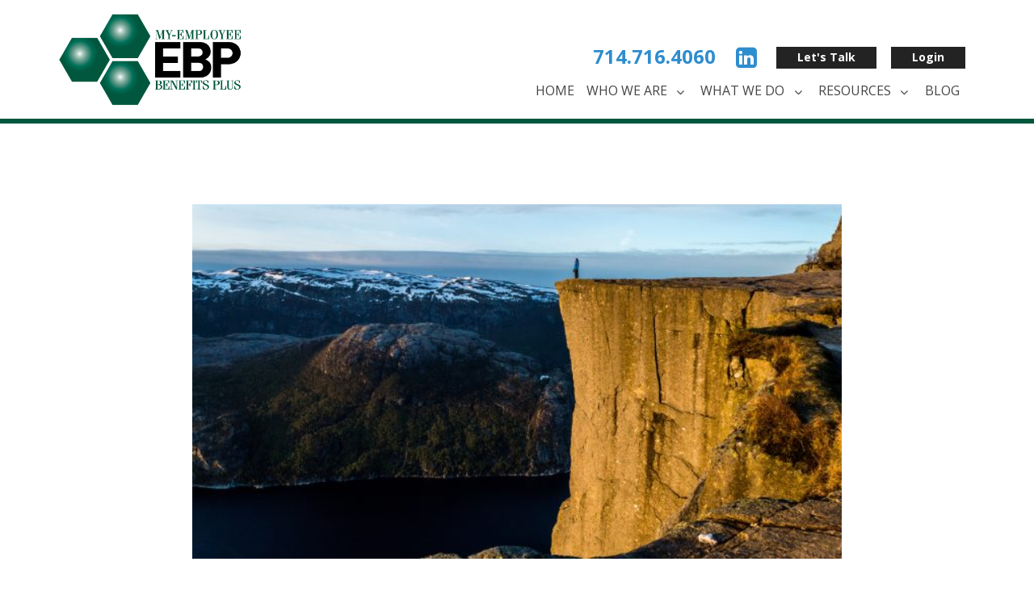

--- FILE ---
content_type: text/html; charset=UTF-8
request_url: https://my-ebp.com/understanding-california-senate-bill-sb-1375-new-state-law-changes-definition-small-employer-employee/
body_size: 17011
content:
<!DOCTYPE html>
<html lang="en-US">
<head>
    <meta charset="UTF-8">
<script type="text/javascript">
/* <![CDATA[ */
var gform;gform||(document.addEventListener("gform_main_scripts_loaded",function(){gform.scriptsLoaded=!0}),document.addEventListener("gform/theme/scripts_loaded",function(){gform.themeScriptsLoaded=!0}),window.addEventListener("DOMContentLoaded",function(){gform.domLoaded=!0}),gform={domLoaded:!1,scriptsLoaded:!1,themeScriptsLoaded:!1,isFormEditor:()=>"function"==typeof InitializeEditor,callIfLoaded:function(o){return!(!gform.domLoaded||!gform.scriptsLoaded||!gform.themeScriptsLoaded&&!gform.isFormEditor()||(gform.isFormEditor()&&console.warn("The use of gform.initializeOnLoaded() is deprecated in the form editor context and will be removed in Gravity Forms 3.1."),o(),0))},initializeOnLoaded:function(o){gform.callIfLoaded(o)||(document.addEventListener("gform_main_scripts_loaded",()=>{gform.scriptsLoaded=!0,gform.callIfLoaded(o)}),document.addEventListener("gform/theme/scripts_loaded",()=>{gform.themeScriptsLoaded=!0,gform.callIfLoaded(o)}),window.addEventListener("DOMContentLoaded",()=>{gform.domLoaded=!0,gform.callIfLoaded(o)}))},hooks:{action:{},filter:{}},addAction:function(o,r,e,t){gform.addHook("action",o,r,e,t)},addFilter:function(o,r,e,t){gform.addHook("filter",o,r,e,t)},doAction:function(o){gform.doHook("action",o,arguments)},applyFilters:function(o){return gform.doHook("filter",o,arguments)},removeAction:function(o,r){gform.removeHook("action",o,r)},removeFilter:function(o,r,e){gform.removeHook("filter",o,r,e)},addHook:function(o,r,e,t,n){null==gform.hooks[o][r]&&(gform.hooks[o][r]=[]);var d=gform.hooks[o][r];null==n&&(n=r+"_"+d.length),gform.hooks[o][r].push({tag:n,callable:e,priority:t=null==t?10:t})},doHook:function(r,o,e){var t;if(e=Array.prototype.slice.call(e,1),null!=gform.hooks[r][o]&&((o=gform.hooks[r][o]).sort(function(o,r){return o.priority-r.priority}),o.forEach(function(o){"function"!=typeof(t=o.callable)&&(t=window[t]),"action"==r?t.apply(null,e):e[0]=t.apply(null,e)})),"filter"==r)return e[0]},removeHook:function(o,r,t,n){var e;null!=gform.hooks[o][r]&&(e=(e=gform.hooks[o][r]).filter(function(o,r,e){return!!(null!=n&&n!=o.tag||null!=t&&t!=o.priority)}),gform.hooks[o][r]=e)}});
/* ]]> */
</script>

    <meta name="viewport" content="width=device-width, initial-scale=1">
    <!-- Google Fonts Import -->
    <link href="https://fonts.googleapis.com/css?family=Open+Sans:400,700" rel="stylesheet">
    <!-- jQuery API -->
    <script src="https://ajax.googleapis.com/ajax/libs/jquery/3.2.1/jquery.min.js"></script>
    	<!-- Animation Library -->
	<link href="https://unpkg.com/aos@2.3.1/dist/aos.css" rel="stylesheet">
	<script src="https://unpkg.com/aos@2.3.1/dist/aos.js"></script>
    
<meta name='robots' content='index, follow, max-image-preview:large, max-snippet:-1, max-video-preview:-1' />
	<style>img:is([sizes="auto" i], [sizes^="auto," i]) { contain-intrinsic-size: 3000px 1500px }</style>
	
	<!-- This site is optimized with the Yoast SEO plugin v26.0 - https://yoast.com/wordpress/plugins/seo/ -->
	<title>Understanding California Senate Bill (SB) 1375: New state law changes the definition of small employer and employee - My Employee Benefits Plus</title>
	<link rel="canonical" href="https://my-ebp.com/understanding-california-senate-bill-sb-1375-new-state-law-changes-definition-small-employer-employee/" />
	<meta property="og:locale" content="en_US" />
	<meta property="og:type" content="article" />
	<meta property="og:title" content="Understanding California Senate Bill (SB) 1375: New state law changes the definition of small employer and employee - My Employee Benefits Plus" />
	<meta property="og:description" content="March 2019 California Senate Bill (SB) 1375 stops Californians from purchasing health plans that offer fewer benefits and protections than [&hellip;]" />
	<meta property="og:url" content="https://my-ebp.com/understanding-california-senate-bill-sb-1375-new-state-law-changes-definition-small-employer-employee/" />
	<meta property="og:site_name" content="My Employee Benefits Plus" />
	<meta property="article:published_time" content="2019-04-11T21:53:21+00:00" />
	<meta property="article:modified_time" content="2020-01-24T19:15:25+00:00" />
	<meta property="og:image" content="https://my-ebp.com/wp-content/uploads/Blog-Pic-103a-climber-on-peaks-edge-1024x681.jpg" />
	<meta property="og:image:width" content="1024" />
	<meta property="og:image:height" content="681" />
	<meta property="og:image:type" content="image/jpeg" />
	<meta name="author" content="ebp-admin" />
	<meta name="twitter:card" content="summary_large_image" />
	<meta name="twitter:label1" content="Written by" />
	<meta name="twitter:data1" content="ebp-admin" />
	<meta name="twitter:label2" content="Est. reading time" />
	<meta name="twitter:data2" content="1 minute" />
	<script type="application/ld+json" class="yoast-schema-graph">{"@context":"https://schema.org","@graph":[{"@type":"WebPage","@id":"https://my-ebp.com/understanding-california-senate-bill-sb-1375-new-state-law-changes-definition-small-employer-employee/","url":"https://my-ebp.com/understanding-california-senate-bill-sb-1375-new-state-law-changes-definition-small-employer-employee/","name":"Understanding California Senate Bill (SB) 1375: New state law changes the definition of small employer and employee - My Employee Benefits Plus","isPartOf":{"@id":"https://my-ebp.com/#website"},"primaryImageOfPage":{"@id":"https://my-ebp.com/understanding-california-senate-bill-sb-1375-new-state-law-changes-definition-small-employer-employee/#primaryimage"},"image":{"@id":"https://my-ebp.com/understanding-california-senate-bill-sb-1375-new-state-law-changes-definition-small-employer-employee/#primaryimage"},"thumbnailUrl":"https://my-ebp.com/wp-content/uploads/Blog-Pic-103a-climber-on-peaks-edge-scaled.jpg","datePublished":"2019-04-11T21:53:21+00:00","dateModified":"2020-01-24T19:15:25+00:00","author":{"@id":"https://my-ebp.com/#/schema/person/3a63534294ab9dff97d6d9b333275bb6"},"breadcrumb":{"@id":"https://my-ebp.com/understanding-california-senate-bill-sb-1375-new-state-law-changes-definition-small-employer-employee/#breadcrumb"},"inLanguage":"en-US","potentialAction":[{"@type":"ReadAction","target":["https://my-ebp.com/understanding-california-senate-bill-sb-1375-new-state-law-changes-definition-small-employer-employee/"]}]},{"@type":"ImageObject","inLanguage":"en-US","@id":"https://my-ebp.com/understanding-california-senate-bill-sb-1375-new-state-law-changes-definition-small-employer-employee/#primaryimage","url":"https://my-ebp.com/wp-content/uploads/Blog-Pic-103a-climber-on-peaks-edge-scaled.jpg","contentUrl":"https://my-ebp.com/wp-content/uploads/Blog-Pic-103a-climber-on-peaks-edge-scaled.jpg","width":2560,"height":1702},{"@type":"BreadcrumbList","@id":"https://my-ebp.com/understanding-california-senate-bill-sb-1375-new-state-law-changes-definition-small-employer-employee/#breadcrumb","itemListElement":[{"@type":"ListItem","position":1,"name":"Home","item":"https://my-ebp.com/"},{"@type":"ListItem","position":2,"name":"Understanding California Senate Bill (SB) 1375: New state law changes the definition of small employer and employee"}]},{"@type":"WebSite","@id":"https://my-ebp.com/#website","url":"https://my-ebp.com/","name":"My Employee Benefits Plus","description":"","potentialAction":[{"@type":"SearchAction","target":{"@type":"EntryPoint","urlTemplate":"https://my-ebp.com/?s={search_term_string}"},"query-input":{"@type":"PropertyValueSpecification","valueRequired":true,"valueName":"search_term_string"}}],"inLanguage":"en-US"},{"@type":"Person","@id":"https://my-ebp.com/#/schema/person/3a63534294ab9dff97d6d9b333275bb6","name":"ebp-admin","url":"https://my-ebp.com/author/ebp-admin/"}]}</script>
	<!-- / Yoast SEO plugin. -->


<link rel='dns-prefetch' href='//use.fontawesome.com' />
<link rel='dns-prefetch' href='//maxcdn.bootstrapcdn.com' />
<link rel="alternate" type="application/rss+xml" title="My Employee Benefits Plus &raquo; Feed" href="https://my-ebp.com/feed/" />
<link rel="alternate" type="application/rss+xml" title="My Employee Benefits Plus &raquo; Comments Feed" href="https://my-ebp.com/comments/feed/" />
<script type="text/javascript">
/* <![CDATA[ */
window._wpemojiSettings = {"baseUrl":"https:\/\/s.w.org\/images\/core\/emoji\/16.0.1\/72x72\/","ext":".png","svgUrl":"https:\/\/s.w.org\/images\/core\/emoji\/16.0.1\/svg\/","svgExt":".svg","source":{"concatemoji":"https:\/\/my-ebp.com\/wp-includes\/js\/wp-emoji-release.min.js?ver=6.8.3"}};
/*! This file is auto-generated */
!function(s,n){var o,i,e;function c(e){try{var t={supportTests:e,timestamp:(new Date).valueOf()};sessionStorage.setItem(o,JSON.stringify(t))}catch(e){}}function p(e,t,n){e.clearRect(0,0,e.canvas.width,e.canvas.height),e.fillText(t,0,0);var t=new Uint32Array(e.getImageData(0,0,e.canvas.width,e.canvas.height).data),a=(e.clearRect(0,0,e.canvas.width,e.canvas.height),e.fillText(n,0,0),new Uint32Array(e.getImageData(0,0,e.canvas.width,e.canvas.height).data));return t.every(function(e,t){return e===a[t]})}function u(e,t){e.clearRect(0,0,e.canvas.width,e.canvas.height),e.fillText(t,0,0);for(var n=e.getImageData(16,16,1,1),a=0;a<n.data.length;a++)if(0!==n.data[a])return!1;return!0}function f(e,t,n,a){switch(t){case"flag":return n(e,"\ud83c\udff3\ufe0f\u200d\u26a7\ufe0f","\ud83c\udff3\ufe0f\u200b\u26a7\ufe0f")?!1:!n(e,"\ud83c\udde8\ud83c\uddf6","\ud83c\udde8\u200b\ud83c\uddf6")&&!n(e,"\ud83c\udff4\udb40\udc67\udb40\udc62\udb40\udc65\udb40\udc6e\udb40\udc67\udb40\udc7f","\ud83c\udff4\u200b\udb40\udc67\u200b\udb40\udc62\u200b\udb40\udc65\u200b\udb40\udc6e\u200b\udb40\udc67\u200b\udb40\udc7f");case"emoji":return!a(e,"\ud83e\udedf")}return!1}function g(e,t,n,a){var r="undefined"!=typeof WorkerGlobalScope&&self instanceof WorkerGlobalScope?new OffscreenCanvas(300,150):s.createElement("canvas"),o=r.getContext("2d",{willReadFrequently:!0}),i=(o.textBaseline="top",o.font="600 32px Arial",{});return e.forEach(function(e){i[e]=t(o,e,n,a)}),i}function t(e){var t=s.createElement("script");t.src=e,t.defer=!0,s.head.appendChild(t)}"undefined"!=typeof Promise&&(o="wpEmojiSettingsSupports",i=["flag","emoji"],n.supports={everything:!0,everythingExceptFlag:!0},e=new Promise(function(e){s.addEventListener("DOMContentLoaded",e,{once:!0})}),new Promise(function(t){var n=function(){try{var e=JSON.parse(sessionStorage.getItem(o));if("object"==typeof e&&"number"==typeof e.timestamp&&(new Date).valueOf()<e.timestamp+604800&&"object"==typeof e.supportTests)return e.supportTests}catch(e){}return null}();if(!n){if("undefined"!=typeof Worker&&"undefined"!=typeof OffscreenCanvas&&"undefined"!=typeof URL&&URL.createObjectURL&&"undefined"!=typeof Blob)try{var e="postMessage("+g.toString()+"("+[JSON.stringify(i),f.toString(),p.toString(),u.toString()].join(",")+"));",a=new Blob([e],{type:"text/javascript"}),r=new Worker(URL.createObjectURL(a),{name:"wpTestEmojiSupports"});return void(r.onmessage=function(e){c(n=e.data),r.terminate(),t(n)})}catch(e){}c(n=g(i,f,p,u))}t(n)}).then(function(e){for(var t in e)n.supports[t]=e[t],n.supports.everything=n.supports.everything&&n.supports[t],"flag"!==t&&(n.supports.everythingExceptFlag=n.supports.everythingExceptFlag&&n.supports[t]);n.supports.everythingExceptFlag=n.supports.everythingExceptFlag&&!n.supports.flag,n.DOMReady=!1,n.readyCallback=function(){n.DOMReady=!0}}).then(function(){return e}).then(function(){var e;n.supports.everything||(n.readyCallback(),(e=n.source||{}).concatemoji?t(e.concatemoji):e.wpemoji&&e.twemoji&&(t(e.twemoji),t(e.wpemoji)))}))}((window,document),window._wpemojiSettings);
/* ]]> */
</script>
<style id='wp-emoji-styles-inline-css' type='text/css'>

	img.wp-smiley, img.emoji {
		display: inline !important;
		border: none !important;
		box-shadow: none !important;
		height: 1em !important;
		width: 1em !important;
		margin: 0 0.07em !important;
		vertical-align: -0.1em !important;
		background: none !important;
		padding: 0 !important;
	}
</style>
<link rel='stylesheet' id='wp-block-library-css' href='https://my-ebp.com/wp-includes/css/dist/block-library/style.min.css?ver=6.8.3' type='text/css' media='all' />
<style id='classic-theme-styles-inline-css' type='text/css'>
/*! This file is auto-generated */
.wp-block-button__link{color:#fff;background-color:#32373c;border-radius:9999px;box-shadow:none;text-decoration:none;padding:calc(.667em + 2px) calc(1.333em + 2px);font-size:1.125em}.wp-block-file__button{background:#32373c;color:#fff;text-decoration:none}
</style>
<style id='global-styles-inline-css' type='text/css'>
:root{--wp--preset--aspect-ratio--square: 1;--wp--preset--aspect-ratio--4-3: 4/3;--wp--preset--aspect-ratio--3-4: 3/4;--wp--preset--aspect-ratio--3-2: 3/2;--wp--preset--aspect-ratio--2-3: 2/3;--wp--preset--aspect-ratio--16-9: 16/9;--wp--preset--aspect-ratio--9-16: 9/16;--wp--preset--color--black: #000000;--wp--preset--color--cyan-bluish-gray: #abb8c3;--wp--preset--color--white: #ffffff;--wp--preset--color--pale-pink: #f78da7;--wp--preset--color--vivid-red: #cf2e2e;--wp--preset--color--luminous-vivid-orange: #ff6900;--wp--preset--color--luminous-vivid-amber: #fcb900;--wp--preset--color--light-green-cyan: #7bdcb5;--wp--preset--color--vivid-green-cyan: #00d084;--wp--preset--color--pale-cyan-blue: #8ed1fc;--wp--preset--color--vivid-cyan-blue: #0693e3;--wp--preset--color--vivid-purple: #9b51e0;--wp--preset--gradient--vivid-cyan-blue-to-vivid-purple: linear-gradient(135deg,rgba(6,147,227,1) 0%,rgb(155,81,224) 100%);--wp--preset--gradient--light-green-cyan-to-vivid-green-cyan: linear-gradient(135deg,rgb(122,220,180) 0%,rgb(0,208,130) 100%);--wp--preset--gradient--luminous-vivid-amber-to-luminous-vivid-orange: linear-gradient(135deg,rgba(252,185,0,1) 0%,rgba(255,105,0,1) 100%);--wp--preset--gradient--luminous-vivid-orange-to-vivid-red: linear-gradient(135deg,rgba(255,105,0,1) 0%,rgb(207,46,46) 100%);--wp--preset--gradient--very-light-gray-to-cyan-bluish-gray: linear-gradient(135deg,rgb(238,238,238) 0%,rgb(169,184,195) 100%);--wp--preset--gradient--cool-to-warm-spectrum: linear-gradient(135deg,rgb(74,234,220) 0%,rgb(151,120,209) 20%,rgb(207,42,186) 40%,rgb(238,44,130) 60%,rgb(251,105,98) 80%,rgb(254,248,76) 100%);--wp--preset--gradient--blush-light-purple: linear-gradient(135deg,rgb(255,206,236) 0%,rgb(152,150,240) 100%);--wp--preset--gradient--blush-bordeaux: linear-gradient(135deg,rgb(254,205,165) 0%,rgb(254,45,45) 50%,rgb(107,0,62) 100%);--wp--preset--gradient--luminous-dusk: linear-gradient(135deg,rgb(255,203,112) 0%,rgb(199,81,192) 50%,rgb(65,88,208) 100%);--wp--preset--gradient--pale-ocean: linear-gradient(135deg,rgb(255,245,203) 0%,rgb(182,227,212) 50%,rgb(51,167,181) 100%);--wp--preset--gradient--electric-grass: linear-gradient(135deg,rgb(202,248,128) 0%,rgb(113,206,126) 100%);--wp--preset--gradient--midnight: linear-gradient(135deg,rgb(2,3,129) 0%,rgb(40,116,252) 100%);--wp--preset--font-size--small: 13px;--wp--preset--font-size--medium: 20px;--wp--preset--font-size--large: 36px;--wp--preset--font-size--x-large: 42px;--wp--preset--spacing--20: 0.44rem;--wp--preset--spacing--30: 0.67rem;--wp--preset--spacing--40: 1rem;--wp--preset--spacing--50: 1.5rem;--wp--preset--spacing--60: 2.25rem;--wp--preset--spacing--70: 3.38rem;--wp--preset--spacing--80: 5.06rem;--wp--preset--shadow--natural: 6px 6px 9px rgba(0, 0, 0, 0.2);--wp--preset--shadow--deep: 12px 12px 50px rgba(0, 0, 0, 0.4);--wp--preset--shadow--sharp: 6px 6px 0px rgba(0, 0, 0, 0.2);--wp--preset--shadow--outlined: 6px 6px 0px -3px rgba(255, 255, 255, 1), 6px 6px rgba(0, 0, 0, 1);--wp--preset--shadow--crisp: 6px 6px 0px rgba(0, 0, 0, 1);}:where(.is-layout-flex){gap: 0.5em;}:where(.is-layout-grid){gap: 0.5em;}body .is-layout-flex{display: flex;}.is-layout-flex{flex-wrap: wrap;align-items: center;}.is-layout-flex > :is(*, div){margin: 0;}body .is-layout-grid{display: grid;}.is-layout-grid > :is(*, div){margin: 0;}:where(.wp-block-columns.is-layout-flex){gap: 2em;}:where(.wp-block-columns.is-layout-grid){gap: 2em;}:where(.wp-block-post-template.is-layout-flex){gap: 1.25em;}:where(.wp-block-post-template.is-layout-grid){gap: 1.25em;}.has-black-color{color: var(--wp--preset--color--black) !important;}.has-cyan-bluish-gray-color{color: var(--wp--preset--color--cyan-bluish-gray) !important;}.has-white-color{color: var(--wp--preset--color--white) !important;}.has-pale-pink-color{color: var(--wp--preset--color--pale-pink) !important;}.has-vivid-red-color{color: var(--wp--preset--color--vivid-red) !important;}.has-luminous-vivid-orange-color{color: var(--wp--preset--color--luminous-vivid-orange) !important;}.has-luminous-vivid-amber-color{color: var(--wp--preset--color--luminous-vivid-amber) !important;}.has-light-green-cyan-color{color: var(--wp--preset--color--light-green-cyan) !important;}.has-vivid-green-cyan-color{color: var(--wp--preset--color--vivid-green-cyan) !important;}.has-pale-cyan-blue-color{color: var(--wp--preset--color--pale-cyan-blue) !important;}.has-vivid-cyan-blue-color{color: var(--wp--preset--color--vivid-cyan-blue) !important;}.has-vivid-purple-color{color: var(--wp--preset--color--vivid-purple) !important;}.has-black-background-color{background-color: var(--wp--preset--color--black) !important;}.has-cyan-bluish-gray-background-color{background-color: var(--wp--preset--color--cyan-bluish-gray) !important;}.has-white-background-color{background-color: var(--wp--preset--color--white) !important;}.has-pale-pink-background-color{background-color: var(--wp--preset--color--pale-pink) !important;}.has-vivid-red-background-color{background-color: var(--wp--preset--color--vivid-red) !important;}.has-luminous-vivid-orange-background-color{background-color: var(--wp--preset--color--luminous-vivid-orange) !important;}.has-luminous-vivid-amber-background-color{background-color: var(--wp--preset--color--luminous-vivid-amber) !important;}.has-light-green-cyan-background-color{background-color: var(--wp--preset--color--light-green-cyan) !important;}.has-vivid-green-cyan-background-color{background-color: var(--wp--preset--color--vivid-green-cyan) !important;}.has-pale-cyan-blue-background-color{background-color: var(--wp--preset--color--pale-cyan-blue) !important;}.has-vivid-cyan-blue-background-color{background-color: var(--wp--preset--color--vivid-cyan-blue) !important;}.has-vivid-purple-background-color{background-color: var(--wp--preset--color--vivid-purple) !important;}.has-black-border-color{border-color: var(--wp--preset--color--black) !important;}.has-cyan-bluish-gray-border-color{border-color: var(--wp--preset--color--cyan-bluish-gray) !important;}.has-white-border-color{border-color: var(--wp--preset--color--white) !important;}.has-pale-pink-border-color{border-color: var(--wp--preset--color--pale-pink) !important;}.has-vivid-red-border-color{border-color: var(--wp--preset--color--vivid-red) !important;}.has-luminous-vivid-orange-border-color{border-color: var(--wp--preset--color--luminous-vivid-orange) !important;}.has-luminous-vivid-amber-border-color{border-color: var(--wp--preset--color--luminous-vivid-amber) !important;}.has-light-green-cyan-border-color{border-color: var(--wp--preset--color--light-green-cyan) !important;}.has-vivid-green-cyan-border-color{border-color: var(--wp--preset--color--vivid-green-cyan) !important;}.has-pale-cyan-blue-border-color{border-color: var(--wp--preset--color--pale-cyan-blue) !important;}.has-vivid-cyan-blue-border-color{border-color: var(--wp--preset--color--vivid-cyan-blue) !important;}.has-vivid-purple-border-color{border-color: var(--wp--preset--color--vivid-purple) !important;}.has-vivid-cyan-blue-to-vivid-purple-gradient-background{background: var(--wp--preset--gradient--vivid-cyan-blue-to-vivid-purple) !important;}.has-light-green-cyan-to-vivid-green-cyan-gradient-background{background: var(--wp--preset--gradient--light-green-cyan-to-vivid-green-cyan) !important;}.has-luminous-vivid-amber-to-luminous-vivid-orange-gradient-background{background: var(--wp--preset--gradient--luminous-vivid-amber-to-luminous-vivid-orange) !important;}.has-luminous-vivid-orange-to-vivid-red-gradient-background{background: var(--wp--preset--gradient--luminous-vivid-orange-to-vivid-red) !important;}.has-very-light-gray-to-cyan-bluish-gray-gradient-background{background: var(--wp--preset--gradient--very-light-gray-to-cyan-bluish-gray) !important;}.has-cool-to-warm-spectrum-gradient-background{background: var(--wp--preset--gradient--cool-to-warm-spectrum) !important;}.has-blush-light-purple-gradient-background{background: var(--wp--preset--gradient--blush-light-purple) !important;}.has-blush-bordeaux-gradient-background{background: var(--wp--preset--gradient--blush-bordeaux) !important;}.has-luminous-dusk-gradient-background{background: var(--wp--preset--gradient--luminous-dusk) !important;}.has-pale-ocean-gradient-background{background: var(--wp--preset--gradient--pale-ocean) !important;}.has-electric-grass-gradient-background{background: var(--wp--preset--gradient--electric-grass) !important;}.has-midnight-gradient-background{background: var(--wp--preset--gradient--midnight) !important;}.has-small-font-size{font-size: var(--wp--preset--font-size--small) !important;}.has-medium-font-size{font-size: var(--wp--preset--font-size--medium) !important;}.has-large-font-size{font-size: var(--wp--preset--font-size--large) !important;}.has-x-large-font-size{font-size: var(--wp--preset--font-size--x-large) !important;}
:where(.wp-block-post-template.is-layout-flex){gap: 1.25em;}:where(.wp-block-post-template.is-layout-grid){gap: 1.25em;}
:where(.wp-block-columns.is-layout-flex){gap: 2em;}:where(.wp-block-columns.is-layout-grid){gap: 2em;}
:root :where(.wp-block-pullquote){font-size: 1.5em;line-height: 1.6;}
</style>
<link rel='stylesheet' id='bootstrap-css-css' href='https://maxcdn.bootstrapcdn.com/bootstrap/3.3.7/css/bootstrap.min.css' type='text/css' media='all' />
<link rel='stylesheet' id='titan-style-css' href='https://my-ebp.com/wp-content/themes/titan/style.css?ver=6.8.3' type='text/css' media='all' />
<link rel='stylesheet' id='wp-pagenavi-css' href='https://my-ebp.com/wp-content/plugins/wp-pagenavi/pagenavi-css.css?ver=2.70' type='text/css' media='all' />
<link rel='stylesheet' id='bsf-Defaults-css' href='https://my-ebp.com/wp-content/uploads/smile_fonts/Defaults/Defaults.css?ver=3.21.1' type='text/css' media='all' />
<script type="text/javascript" src="https://my-ebp.com/wp-includes/js/jquery/jquery.min.js?ver=3.7.1" id="jquery-core-js"></script>
<script type="text/javascript" src="https://my-ebp.com/wp-includes/js/jquery/jquery-migrate.min.js?ver=3.4.1" id="jquery-migrate-js"></script>
<script></script><link rel="https://api.w.org/" href="https://my-ebp.com/wp-json/" /><link rel="alternate" title="JSON" type="application/json" href="https://my-ebp.com/wp-json/wp/v2/posts/330" /><link rel="EditURI" type="application/rsd+xml" title="RSD" href="https://my-ebp.com/xmlrpc.php?rsd" />
<meta name="generator" content="WordPress 6.8.3" />
<link rel='shortlink' href='https://my-ebp.com/?p=330' />
<link rel="alternate" title="oEmbed (JSON)" type="application/json+oembed" href="https://my-ebp.com/wp-json/oembed/1.0/embed?url=https%3A%2F%2Fmy-ebp.com%2Funderstanding-california-senate-bill-sb-1375-new-state-law-changes-definition-small-employer-employee%2F" />
<link rel="alternate" title="oEmbed (XML)" type="text/xml+oembed" href="https://my-ebp.com/wp-json/oembed/1.0/embed?url=https%3A%2F%2Fmy-ebp.com%2Funderstanding-california-senate-bill-sb-1375-new-state-law-changes-definition-small-employer-employee%2F&#038;format=xml" />
<style type="text/css">.recentcomments a{display:inline !important;padding:0 !important;margin:0 !important;}</style><meta name="generator" content="Powered by WPBakery Page Builder - drag and drop page builder for WordPress."/>
<meta name="generator" content="Powered by Slider Revolution 6.7.38 - responsive, Mobile-Friendly Slider Plugin for WordPress with comfortable drag and drop interface." />
<link rel="icon" href="https://my-ebp.com/wp-content/uploads/2017/09/cropped-site-id-tp-32x32.png" sizes="32x32" />
<link rel="icon" href="https://my-ebp.com/wp-content/uploads/2017/09/cropped-site-id-tp-192x192.png" sizes="192x192" />
<link rel="apple-touch-icon" href="https://my-ebp.com/wp-content/uploads/2017/09/cropped-site-id-tp-180x180.png" />
<meta name="msapplication-TileImage" content="https://my-ebp.com/wp-content/uploads/2017/09/cropped-site-id-tp-270x270.png" />
<script>function setREVStartSize(e){
			//window.requestAnimationFrame(function() {
				window.RSIW = window.RSIW===undefined ? window.innerWidth : window.RSIW;
				window.RSIH = window.RSIH===undefined ? window.innerHeight : window.RSIH;
				try {
					var pw = document.getElementById(e.c).parentNode.offsetWidth,
						newh;
					pw = pw===0 || isNaN(pw) || (e.l=="fullwidth" || e.layout=="fullwidth") ? window.RSIW : pw;
					e.tabw = e.tabw===undefined ? 0 : parseInt(e.tabw);
					e.thumbw = e.thumbw===undefined ? 0 : parseInt(e.thumbw);
					e.tabh = e.tabh===undefined ? 0 : parseInt(e.tabh);
					e.thumbh = e.thumbh===undefined ? 0 : parseInt(e.thumbh);
					e.tabhide = e.tabhide===undefined ? 0 : parseInt(e.tabhide);
					e.thumbhide = e.thumbhide===undefined ? 0 : parseInt(e.thumbhide);
					e.mh = e.mh===undefined || e.mh=="" || e.mh==="auto" ? 0 : parseInt(e.mh,0);
					if(e.layout==="fullscreen" || e.l==="fullscreen")
						newh = Math.max(e.mh,window.RSIH);
					else{
						e.gw = Array.isArray(e.gw) ? e.gw : [e.gw];
						for (var i in e.rl) if (e.gw[i]===undefined || e.gw[i]===0) e.gw[i] = e.gw[i-1];
						e.gh = e.el===undefined || e.el==="" || (Array.isArray(e.el) && e.el.length==0)? e.gh : e.el;
						e.gh = Array.isArray(e.gh) ? e.gh : [e.gh];
						for (var i in e.rl) if (e.gh[i]===undefined || e.gh[i]===0) e.gh[i] = e.gh[i-1];
											
						var nl = new Array(e.rl.length),
							ix = 0,
							sl;
						e.tabw = e.tabhide>=pw ? 0 : e.tabw;
						e.thumbw = e.thumbhide>=pw ? 0 : e.thumbw;
						e.tabh = e.tabhide>=pw ? 0 : e.tabh;
						e.thumbh = e.thumbhide>=pw ? 0 : e.thumbh;
						for (var i in e.rl) nl[i] = e.rl[i]<window.RSIW ? 0 : e.rl[i];
						sl = nl[0];
						for (var i in nl) if (sl>nl[i] && nl[i]>0) { sl = nl[i]; ix=i;}
						var m = pw>(e.gw[ix]+e.tabw+e.thumbw) ? 1 : (pw-(e.tabw+e.thumbw)) / (e.gw[ix]);
						newh =  (e.gh[ix] * m) + (e.tabh + e.thumbh);
					}
					var el = document.getElementById(e.c);
					if (el!==null && el) el.style.height = newh+"px";
					el = document.getElementById(e.c+"_wrapper");
					if (el!==null && el) {
						el.style.height = newh+"px";
						el.style.display = "block";
					}
				} catch(e){
					console.log("Failure at Presize of Slider:" + e)
				}
			//});
		  };</script>
		<style type="text/css" id="wp-custom-css">
			/*
You can add your own CSS here.

Click the help icon above to learn more.
*/

.single .entry-header img.wp-post-image {
    width: 100%;
		height:auto;
}


li.toggle ul {
    display: block;
}

.single-post header.entry-header .entry-title {
    display:none
}

.single-post p, .single-post .tos-list, .single-post li a, .single-post li {
    font-size: 20px;
}

.single-post table {
    font-size: 20px;
}

.single-post .entry-content ol,
.single-post .entry-content ul {
    padding-left: 20px;
}

.single-post .entry-footer p {
    font-size: 12px !important;
}

.single-post article {
    font-size: 20px;
}

.how-can-we-help-form .gform_wrapper .top_label .gfield_label, .how-can-we-help-form .gform_wrapper legend.gfield_label {
    color: #000;
}

.how-can-we-help-form .gform_wrapper .field_sublabel_above .ginput_complex.ginput_container label, .how-can-we-help-form.gform_wrapper .field_sublabel_above div[class*=gfield_time_].ginput_container label {
    color: #000;
}

.how-can-we-help-form .gform_wrapper input:not([type=radio]):not([type=checkbox]):not([type=submit]):not([type=button]):not([type=image]):not([type=file]) {
    border: solid 1px #000 !important;
	color: #000;
}

.container-fluid.hp-contact.nopad {
    padding-top: 100px;
    padding-bottom: 140px;
}

footer img {
    width: 90%;
}

img.lub-logo {
    max-width: 60%;
    margin: 0 0 0 29px;
    text-align: center;
}

@media (min-width: 1650px) {
	.torn-bg {
    max-width: 1660px;
	}
}

@media (max-width: 1550px) {
span.dot-home {
    display: none;
}
}

@media (min-width: 1200px) {
	.sea-tube {
    width: 80%;
	}
	.page-id-8 .who-we-are-box.contact {
    min-height: 480px;
  }
	.page-id-6 .who-we-are-box {
    min-height: 525px;
    padding-top: 10rem;
	}
	.page-id-7 .who-we-are-box {
    min-height: 515px;
  }
	.page-id-12	.eb-box-lt.fam {
    min-height: 870px;
	}
	.page-id-13 .eb-box-lt.com {
    min-height: 590px;
	}
	
	.page-id-16 .resources-box-lt.calc {
    min-height: 430px;
  }
	.page-id-17 .resources-box-lt {
    min-height: 850px;
	}
	.page-id-18 .resources-box-lt.ind {
    min-height: 860px;
	}
	
/* 	Navigation */
	.navbar-default .navbar-nav li a {
  	font-size: 16px;
	}
	
}
/* End of min 1200px  */

@media (min-width: 768px) {
	#logo {
    max-width: 230px;
	}
	span.home-q-break {
    display: inline-block;
	}
	
	.torn-bg {
    background-size: 100% auto;
	}
	
.navbar {
    position: sticky;
    background: white;
    width: 100%;
    z-index: 99;
    min-height: 152px;
    top: 0;
    left: 0;
    right: 0;
}
	
.sea-tube-text.mobile-only {
    display: none;
}
	
}
/* End of Min 768px */
	
@media (max-width: 767px) {

.sea-tube-text.desktop-only {
    display: none;
}
	
.sea-tube {
    padding-right: 7px;
    padding-left: 7px;
    width: 100%;
}
	
.sea-tube-text.mobile-only p {
    font-size: 18px;
    font-weight: 700;
	        position: relative;
        padding-bottom: 15px;
        margin-bottom: 10px;
}
	
.sea-tube-text.mobile-only p span {
    border: solid 1.4px #ffffff;
    display: inline-block;
    width: 100%;
    max-width: 70px;
    position: absolute;
    bottom: 0;
    left: 0;
    right: 0;
    margin: 0 auto;
}	
	
	nav.navbar {
			position: fixed;
    background: white;
    width: 100%;
    z-index: 99;
		min-height: 90px;
	}
	
	#titan-nav {
    top: 0;
	}
	
	.footer-logo-1 img {
    max-width:300px;
	}
		.footer-logo-2 img {
    max-width:200px;
	}
	.snapshot-top,.mission-top,.contact-top,.eb-top,.ex-top,.fam-top,.com-top,.tips-top,.calc-top,.femp-top,.news-top {
    min-height: 200px;
}
.find-top {
   min-height: 200px;
    background-position-y: 20px;
}
}

@media (max-width: 991px) {
 span.dot-home {
    display: inline;
 }
}

@media (min-width: 992px) and (max-width: 1199px) {
	.torn-bg {
    background-size: 100% auto;
}
	.sea-tube {
    max-width: 860px;
    margin: 90px auto 9.5rem;
	}
	
	.sea-tube {
    width: 80%;
	}
	
	.page-id-12 .eb-box-lt.fam {
    min-height: 960px;
	}
	.page-id-11 .eb-box-lt.ex {
    min-height: 695px;
	}
	.page-id-10 .eb-box-lt {
    min-height: 755px;
	}
	.page-id-13 .eb-box-lt.com {
    min-height: 715px;
  }
	.page-id-6 .who-we-are-box {
    min-height: 535px;
	}
	.page-id-7 .who-we-are-box {
    min-height: 585px;
	}
	.page-id-8 .who-we-are-box.contact {
    min-height: 550px;
	}
	.page-id-18 .resources-box-lt.ind {
    min-height: 1052px;
	}
	.page-id-17 .resources-box-lt {
    min-height: 910px;
	}
	.page-id-16 .resources-box-lt.calc {
    min-height: 440px;
	}
	.page-id-15 .resources-box-lt.tips {
    min-height: 940px;
	}
	
}
/* End of 1199 to 992  */

@media (max-width: 767px) {
.hp-cont .hp-boxes {
    width: 100%;
    max-width: 100%;
	}
	.page-id-10 .eb-box-rt a.btn.sea-btn {
    font-size: 14px;
	}
	.btn.tp-btn, .btn.sea-btn {
    overflow-wrap: break-word;
    word-break: break-word;
    white-space: normal;
  }
}


		</style>
		<noscript><style> .wpb_animate_when_almost_visible { opacity: 1; }</style></noscript>
<!-- Google tag (gtag.js) -->
<script async src="https://www.googletagmanager.com/gtag/js?id=G-5WWEXCFJV7"></script>
<script>
  window.dataLayer = window.dataLayer || [];
  function gtag(){dataLayer.push(arguments);}
  gtag('js', new Date());

  gtag('config', 'G-5WWEXCFJV7');
</script>

</head>
<body class="wp-singular post-template-default single single-post postid-330 single-format-standard wp-theme-titan group-blog wpb-js-composer js-comp-ver-8.6.1 vc_responsive">



  <nav class="navbar navbar-default  whitebg"> <!-- navbar-fixed-top -->
    <div class="container monopad">
      <!-- Brand and toggle get grouped for better mobile display -->
      <div class="row navbar-header"> <!-- navbar-header -->
        <button type="button" class="navbar-toggle collapsed" data-toggle="collapse" data-target="#titan-nav" aria-expanded="false">
            <span class="sr-only">Toggle navigation</span>
            <span class="icon-bar top-bar"></span>
            <span class="icon-bar middle-bar"></span>
            <span class="icon-bar bottom-bar"></span>
          </button>
          <div class="col-xs-6 col-sm-3 nopad">
            <a class="navbar-brand" href="https://my-ebp.com">
              <img src="/wp-content/themes/titan/images/my-emp-logo-2022.png" alt="Company Logo"  id="logo">
            </a>
          </div>
          <div class="col-xs-12 col-sm-9 nopad">
            <div class="collapse navbar-collapse" id="titan-nav">
                <div class="col-xs-12 right-nav hidden-xs nopad text-right">
                  <a href="tel:7147164060" class="phone-text">714.716.4060</a>
                  <a href="https://www.linkedin.com/in/michael007/ " class="icon-fa" target="_blank"><i class="fa fa-fw fa-lg fa-3x fa-linkedin-square" aria-hidden="true"></i></a>

				  <a data-toggle="modal" data-target=".group-census-modal-lg.head-mod" class="btn header-btn">Let's Talk</a>
                  <a href="https://MY-EBP.easecentral.com" target="_blank" class="btn header-btn">Login</a>
                </div>
              <ul id="menu-primary-menu" class="nav navbar-nav primary-menu"><li id="menu-item-35" class="menu-item menu-item-type-post_type menu-item-object-page menu-item-home menu-item-35"><a title="Home" href="https://my-ebp.com/">Home</a></li>
<li id="menu-item-36" class="hidebar menu-item menu-item-type-custom menu-item-object-custom menu-item-has-children menu-item-36 dropdown"><a title="Who We Are" href="#" data-toggle="dropdown" class="dropdown-toggle" aria-haspopup="true">Who We Are <span class="caret"><i class="caret-marg fa fa-fw fa-angle-down" aria-hidden="true"></i></span></a>
<ul role="menu" class=" dropdown-menu">
	<li id="menu-item-37" class="menu-item menu-item-type-post_type menu-item-object-page menu-item-37"><a title="Snapshot" href="https://my-ebp.com/snapshot/">Snapshot</a></li>
	<li id="menu-item-39" class="menu-item menu-item-type-post_type menu-item-object-page menu-item-39"><a title="Our Impact &amp; Mission Statement" href="https://my-ebp.com/our-impact-and-mission-statement/">Our Impact &#038; Mission Statement</a></li>
	<li id="menu-item-38" class="menu-item menu-item-type-post_type menu-item-object-page menu-item-38"><a title="Contact Us" href="https://my-ebp.com/contact-us/">Contact Us</a></li>
</ul>
</li>
<li id="menu-item-40" class="hidebar menu-item menu-item-type-custom menu-item-object-custom menu-item-has-children menu-item-40 dropdown"><a title="What We Do" href="#" data-toggle="dropdown" class="dropdown-toggle" aria-haspopup="true">What We Do <span class="caret"><i class="caret-marg fa fa-fw fa-angle-down" aria-hidden="true"></i></span></a>
<ul role="menu" class=" dropdown-menu">
	<li id="menu-item-41" class="menu-item menu-item-type-post_type menu-item-object-page menu-item-41"><a title="Employee Benefits" href="https://my-ebp.com/employee-benefits/">Employee Benefits</a></li>
	<li id="menu-item-42" class="menu-item menu-item-type-post_type menu-item-object-page menu-item-42"><a title="Executive Benefits" href="https://my-ebp.com/executive-benefits/">Executive Benefits</a></li>
	<li id="menu-item-43" class="menu-item menu-item-type-post_type menu-item-object-page menu-item-43"><a title="Individual &amp; Family Benefits" href="https://my-ebp.com/individual-and-family-benefits/">Individual &#038; Family Benefits</a></li>
	<li id="menu-item-44" class="menu-item menu-item-type-post_type menu-item-object-page menu-item-44"><a title="Employee Enrollment &amp; Communications" href="https://my-ebp.com/employee-enrollment-and-communications/">Employee Enrollment &#038; Communications</a></li>
</ul>
</li>
<li id="menu-item-45" class="menubar menu-item menu-item-type-custom menu-item-object-custom menu-item-has-children menu-item-45 dropdown"><a title="Resources" href="#" data-toggle="dropdown" class="dropdown-toggle" aria-haspopup="true">Resources <span class="caret"><i class="caret-marg fa fa-fw fa-angle-down" aria-hidden="true"></i></span></a>
<ul role="menu" class=" dropdown-menu">
	<li id="menu-item-79" class="menu-item menu-item-type-custom menu-item-object-custom menu-item-79"><a title="Technology-Benefits Enrollment Info and Login" target="_blank" href="https://my-ebp.easecentral.com/">Technology-Benefits Enrollment Info and Login</a></li>
	<li id="menu-item-47" class="menu-item menu-item-type-post_type menu-item-object-page menu-item-47"><a title="Useful Tips" href="https://my-ebp.com/useful-tips/">Useful Tips</a></li>
	<li id="menu-item-48" class="menu-item menu-item-type-post_type menu-item-object-page menu-item-48"><a title="Calculator and Tools" href="https://my-ebp.com/calculator-and-tools/">Calculator and Tools</a></li>
	<li id="menu-item-49" class="togglebar menu-item menu-item-type-custom menu-item-object-custom menu-item-has-children menu-item-49 dropdown"><a title="Get a Quote +" href="#">Get a Quote +</a>
	<ul role="menu" class=" dropdown-menu">
		<li id="menu-item-50" class="menu-item menu-item-type-post_type menu-item-object-page menu-item-50"><a title="For Employers" href="https://my-ebp.com/for-employers/">For Employers</a></li>
		<li id="menu-item-51" class="menu-item menu-item-type-post_type menu-item-object-page menu-item-51"><a title="For Individuals" href="https://my-ebp.com/for-individuals/">For Individuals</a></li>
	</ul>
</li>
</ul>
</li>
<li id="menu-item-52" class="menu-item menu-item-type-post_type menu-item-object-page menu-item-52"><a title="Blog" href="https://my-ebp.com/insights-and-news/">Blog</a></li>
</ul>                <a href="https://www.linkedin.com/in/michael007/ " class="icon-fa text-center visible-xs" target="_blank"><i class="fa fa-fw fa-lg fa-3x fa-linkedin-square white" aria-hidden="true"></i></a>
            </div>
          </div>
        </div>
      </div>
    </nav>
	<div class="container-fluid visible-xs green-bg pt1 pb1">
        <a href="tel:7147164060" class="phone-text pt2">714.716.4060</a>
        <a href="https://MY-EBP.easecentral.com" target="_blank" class="btn header-btn">Login</a>
		<div class="clearfix"></div>
		<a data-toggle="modal" data-target=".group-census-modal-lg.head-mod" class="btn header-btn">Let's Talk</a>
      </div>

    <script type="text/javascript">
    $(function(){
      $("li.menubar").click(function(e){
        $('li.menubar').toggleClass('open');
      e.stopPropagation();
      });
      $(document).click(function (e) {
        if (! $(e.target).hasClass('open')) $("li.menubar").removeClass('open');
      });
    });

    $(function(){
      $("li.togglebar").click(function(e){
        $('li.togglebar').toggleClass('toggle');
      e.stopPropagation();
      });
      $(document).click(function (e) {
        if (! $(e.target).hasClass('toggle')) $("li.togglebar").removeClass('toggle');
      });
    });
    </script>

    <script type="text/javascript">
    function toggleBody() {
      document.querySelector('#menu-item-40').classList.remove('open');
      document.querySelector('#menu-item-36').classList.remove('open');
      }
      const navlistener = document.querySelector('#menu-item-45');
      navlistener.addEventListener('click', toggleBody);
    </script>

    <!-- Modal Content -->
<div class="modal fade group-census-modal-lg head-mod how-can-we-help-form" tabindex="-1" role="dialog" aria-labelledby="Group-Census-Form-Large">
  <div class="modal-dialog" role="document">
    <div class="modal-content">
	  <div class="modal-header">
 		<button type="button" class="close" data-dismiss="modal" aria-label="Close"><span aria-hidden="true">&times;</span></button>
  	  </div>
	  <div class="row">
		<div class="col-xs-12 mt2">
		  <h2>How can we help?</h2>
	      
                <div class='gf_browser_unknown gform_wrapper gform_legacy_markup_wrapper gform-theme--no-framework' data-form-theme='legacy' data-form-index='0' id='gform_wrapper_6' ><div id='gf_6' class='gform_anchor' tabindex='-1'></div><form method='post' enctype='multipart/form-data'  id='gform_6'  action='/understanding-california-senate-bill-sb-1375-new-state-law-changes-definition-small-employer-employee/#gf_6' data-formid='6' novalidate>
                        <div class='gform-body gform_body'><ul id='gform_fields_6' class='gform_fields top_label form_sublabel_below description_below validation_below'><li id="field_6_12" class="gfield gfield--type-honeypot gform_validation_container field_sublabel_below gfield--has-description field_description_below field_validation_below gfield_visibility_visible"  ><label class='gfield_label gform-field-label' for='input_6_12'>Email</label><div class='ginput_container'><input name='input_12' id='input_6_12' type='text' value='' autocomplete='new-password'/></div><div class='gfield_description' id='gfield_description_6_12'>This field is for validation purposes and should be left unchanged.</div></li><li id="field_6_2" class="gfield gfield--type-name gfield_contains_required field_sublabel_above gfield--no-description field_description_below hidden_label field_validation_below gfield_visibility_visible"  ><label class='gfield_label gform-field-label gfield_label_before_complex' >Name<span class="gfield_required"><span class="gfield_required gfield_required_asterisk">*</span></span></label><div class='ginput_complex ginput_container ginput_container--name no_prefix has_first_name no_middle_name has_last_name no_suffix gf_name_has_2 ginput_container_name gform-grid-row' id='input_6_2'>
                            
                            <span id='input_6_2_3_container' class='name_first gform-grid-col gform-grid-col--size-auto' >
                                                    <label for='input_6_2_3' class='gform-field-label gform-field-label--type-sub '>First Name</label>
                                                    <input type='text' name='input_2.3' id='input_6_2_3' value=''   aria-required='true'     />
                                                </span>
                            
                            <span id='input_6_2_6_container' class='name_last gform-grid-col gform-grid-col--size-auto' >
                                                            <label for='input_6_2_6' class='gform-field-label gform-field-label--type-sub '>Last Name</label>
                                                            <input type='text' name='input_2.6' id='input_6_2_6' value=''   aria-required='true'     />
                                                        </span>
                            
                        </div></li><li id="field_6_3" class="gfield gfield--type-text gf_left_half gfield_contains_required field_sublabel_below gfield--no-description field_description_below field_validation_below gfield_visibility_visible"  ><label class='gfield_label gform-field-label' for='input_6_3'>Title<span class="gfield_required"><span class="gfield_required gfield_required_asterisk">*</span></span></label><div class='ginput_container ginput_container_text'><input name='input_3' id='input_6_3' type='text' value='' class='large'     aria-required="true" aria-invalid="false"   /></div></li><li id="field_6_4" class="gfield gfield--type-text gf_right_half gfield_contains_required field_sublabel_below gfield--no-description field_description_below field_validation_below gfield_visibility_visible"  ><label class='gfield_label gform-field-label' for='input_6_4'>Business Name<span class="gfield_required"><span class="gfield_required gfield_required_asterisk">*</span></span></label><div class='ginput_container ginput_container_text'><input name='input_4' id='input_6_4' type='text' value='' class='large'     aria-required="true" aria-invalid="false"   /></div></li><li id="field_6_5" class="gfield gfield--type-number gf_left_half gfield_contains_required field_sublabel_below gfield--no-description field_description_below field_validation_below gfield_visibility_visible"  ><label class='gfield_label gform-field-label' for='input_6_5'>Number of Employees<span class="gfield_required"><span class="gfield_required gfield_required_asterisk">*</span></span></label><div class='ginput_container ginput_container_number'><input name='input_5' id='input_6_5' type='number' step='any'   value='' class='large'     aria-required="true" aria-invalid="false"  /></div></li><li id="field_6_6" class="gfield gfield--type-radio gfield--type-choice gf_list_2col gf_right_half gfield_contains_required field_sublabel_below gfield--no-description field_description_below field_validation_below gfield_visibility_visible"  ><label class='gfield_label gform-field-label' >Preferred Method of Contact<span class="gfield_required"><span class="gfield_required gfield_required_asterisk">*</span></span></label><div class='ginput_container ginput_container_radio'><ul class='gfield_radio' id='input_6_6'>
			<li class='gchoice gchoice_6_6_0'>
				<input name='input_6' type='radio' value='Email'  id='choice_6_6_0'    />
				<label for='choice_6_6_0' id='label_6_6_0' class='gform-field-label gform-field-label--type-inline'>Email</label>
			</li>
			<li class='gchoice gchoice_6_6_1'>
				<input name='input_6' type='radio' value='Phone'  id='choice_6_6_1'    />
				<label for='choice_6_6_1' id='label_6_6_1' class='gform-field-label gform-field-label--type-inline'>Phone</label>
			</li></ul></div></li><li id="field_6_7" class="gfield gfield--type-email gf_left_half gfield_contains_required field_sublabel_below gfield--no-description field_description_below field_validation_below gfield_visibility_visible"  ><label class='gfield_label gform-field-label' for='input_6_7'>Email Address<span class="gfield_required"><span class="gfield_required gfield_required_asterisk">*</span></span></label><div class='ginput_container ginput_container_email'>
                            <input name='input_7' id='input_6_7' type='email' value='' class='large'    aria-required="true" aria-invalid="false"  />
                        </div></li><li id="field_6_8" class="gfield gfield--type-phone gf_right_half gfield_contains_required field_sublabel_below gfield--no-description field_description_below field_validation_below gfield_visibility_visible"  ><label class='gfield_label gform-field-label' for='input_6_8'>Contact Phone<span class="gfield_required"><span class="gfield_required gfield_required_asterisk">*</span></span></label><div class='ginput_container ginput_container_phone'><input name='input_8' id='input_6_8' type='tel' value='' class='large'   aria-required="true" aria-invalid="false"   /></div></li><li id="field_6_11" class="gfield gfield--type-address field_sublabel_below gfield--no-description field_description_below field_validation_below gfield_visibility_visible"  ><label class='gfield_label gform-field-label gfield_label_before_complex' >Address</label>    
                    <div class='ginput_complex ginput_container has_city has_state has_zip ginput_container_address gform-grid-row' id='input_6_11' >
                        <span class='ginput_left address_city ginput_address_city gform-grid-col' id='input_6_11_3_container' >
                                    <input type='text' name='input_11.3' id='input_6_11_3' value=''    aria-required='false'    />
                                    <label for='input_6_11_3' id='input_6_11_3_label' class='gform-field-label gform-field-label--type-sub '>City</label>
                                 </span><span class='ginput_right address_state ginput_address_state gform-grid-col' id='input_6_11_4_container' >
                                        <select name='input_11.4' id='input_6_11_4'     aria-required='false'    ><option value='' selected='selected'></option><option value='Alabama' >Alabama</option><option value='Alaska' >Alaska</option><option value='American Samoa' >American Samoa</option><option value='Arizona' >Arizona</option><option value='Arkansas' >Arkansas</option><option value='California' >California</option><option value='Colorado' >Colorado</option><option value='Connecticut' >Connecticut</option><option value='Delaware' >Delaware</option><option value='District of Columbia' >District of Columbia</option><option value='Florida' >Florida</option><option value='Georgia' >Georgia</option><option value='Guam' >Guam</option><option value='Hawaii' >Hawaii</option><option value='Idaho' >Idaho</option><option value='Illinois' >Illinois</option><option value='Indiana' >Indiana</option><option value='Iowa' >Iowa</option><option value='Kansas' >Kansas</option><option value='Kentucky' >Kentucky</option><option value='Louisiana' >Louisiana</option><option value='Maine' >Maine</option><option value='Maryland' >Maryland</option><option value='Massachusetts' >Massachusetts</option><option value='Michigan' >Michigan</option><option value='Minnesota' >Minnesota</option><option value='Mississippi' >Mississippi</option><option value='Missouri' >Missouri</option><option value='Montana' >Montana</option><option value='Nebraska' >Nebraska</option><option value='Nevada' >Nevada</option><option value='New Hampshire' >New Hampshire</option><option value='New Jersey' >New Jersey</option><option value='New Mexico' >New Mexico</option><option value='New York' >New York</option><option value='North Carolina' >North Carolina</option><option value='North Dakota' >North Dakota</option><option value='Northern Mariana Islands' >Northern Mariana Islands</option><option value='Ohio' >Ohio</option><option value='Oklahoma' >Oklahoma</option><option value='Oregon' >Oregon</option><option value='Pennsylvania' >Pennsylvania</option><option value='Puerto Rico' >Puerto Rico</option><option value='Rhode Island' >Rhode Island</option><option value='South Carolina' >South Carolina</option><option value='South Dakota' >South Dakota</option><option value='Tennessee' >Tennessee</option><option value='Texas' >Texas</option><option value='Utah' >Utah</option><option value='U.S. Virgin Islands' >U.S. Virgin Islands</option><option value='Vermont' >Vermont</option><option value='Virginia' >Virginia</option><option value='Washington' >Washington</option><option value='West Virginia' >West Virginia</option><option value='Wisconsin' >Wisconsin</option><option value='Wyoming' >Wyoming</option><option value='Armed Forces Americas' >Armed Forces Americas</option><option value='Armed Forces Europe' >Armed Forces Europe</option><option value='Armed Forces Pacific' >Armed Forces Pacific</option></select>
                                        <label for='input_6_11_4' id='input_6_11_4_label' class='gform-field-label gform-field-label--type-sub '>State</label>
                                      </span><span class='ginput_left address_zip ginput_address_zip gform-grid-col' id='input_6_11_5_container' >
                                    <input type='text' name='input_11.5' id='input_6_11_5' value=''    aria-required='false'    />
                                    <label for='input_6_11_5' id='input_6_11_5_label' class='gform-field-label gform-field-label--type-sub '>ZIP Code</label>
                                </span><input type='hidden' class='gform_hidden' name='input_11.6' id='input_6_11_6' value='United States' />
                    <div class='gf_clear gf_clear_complex'></div>
                </div></li><li id="field_6_9" class="gfield gfield--type-select gf_left_half gfield_contains_required field_sublabel_below gfield--no-description field_description_below field_validation_below gfield_visibility_visible"  ><label class='gfield_label gform-field-label' for='input_6_9'>Type of Inquiry<span class="gfield_required"><span class="gfield_required gfield_required_asterisk">*</span></span></label><div class='ginput_container ginput_container_select'><select name='input_9' id='input_6_9' class='large gfield_select'    aria-required="true" aria-invalid="false" ><option value='Request a Quote' >Request a Quote</option><option value='Request Information' >Request Information</option><option value='I have a Claims Question' >I have a Claims Question</option><option value='I have a Service Question' >I have a Service Question</option><option value='Other' >Other</option></select></div></li><li id="field_6_10" class="gfield gfield--type-select gf_left_half gfield_contains_required field_sublabel_below gfield--no-description field_description_below field_validation_below gfield_visibility_visible"  ><label class='gfield_label gform-field-label' for='input_6_10'>Area of Interest<span class="gfield_required"><span class="gfield_required gfield_required_asterisk">*</span></span></label><div class='ginput_container ginput_container_select'><select name='input_10' id='input_6_10' class='large gfield_select'    aria-required="true" aria-invalid="false" ><option value='Employee Benefits' >Employee Benefits</option><option value='Executive Benefits' >Executive Benefits</option><option value='Individual/Family Benefits' >Individual/Family Benefits</option><option value='Employee Communications' >Employee Communications</option><option value='Other' >Other</option></select></div></li></ul></div>
        <div class='gform-footer gform_footer top_label'> <input type='submit' id='gform_submit_button_6' class='gform_button button' onclick='gform.submission.handleButtonClick(this);' data-submission-type='submit' value='Explore Your Solutions'  /> 
            <input type='hidden' class='gform_hidden' name='gform_submission_method' data-js='gform_submission_method_6' value='postback' />
            <input type='hidden' class='gform_hidden' name='gform_theme' data-js='gform_theme_6' id='gform_theme_6' value='legacy' />
            <input type='hidden' class='gform_hidden' name='gform_style_settings' data-js='gform_style_settings_6' id='gform_style_settings_6' value='[]' />
            <input type='hidden' class='gform_hidden' name='is_submit_6' value='1' />
            <input type='hidden' class='gform_hidden' name='gform_submit' value='6' />
            
            <input type='hidden' class='gform_hidden' name='gform_unique_id' value='' />
            <input type='hidden' class='gform_hidden' name='state_6' value='WyJbXSIsIjhiNzhjOGQ3Zjk4NWRjN2IyZWYxYWQzYzA0ODMwZmZkIl0=' />
            <input type='hidden' autocomplete='off' class='gform_hidden' name='gform_target_page_number_6' id='gform_target_page_number_6' value='0' />
            <input type='hidden' autocomplete='off' class='gform_hidden' name='gform_source_page_number_6' id='gform_source_page_number_6' value='1' />
            <input type='hidden' name='gform_field_values' value='' />
            
        </div>
                        <p style="display: none !important;" class="akismet-fields-container" data-prefix="ak_"><label>&#916;<textarea name="ak_hp_textarea" cols="45" rows="8" maxlength="100"></textarea></label><input type="hidden" id="ak_js_1" name="ak_js" value="129"/><script>document.getElementById( "ak_js_1" ).setAttribute( "value", ( new Date() ).getTime() );</script></p></form>
                        </div><script type="text/javascript">
/* <![CDATA[ */
 gform.initializeOnLoaded( function() {gformInitSpinner( 6, 'https://my-ebp.com/wp-content/plugins/gravityforms/images/spinner.svg', true );jQuery('#gform_ajax_frame_6').on('load',function(){var contents = jQuery(this).contents().find('*').html();var is_postback = contents.indexOf('GF_AJAX_POSTBACK') >= 0;if(!is_postback){return;}var form_content = jQuery(this).contents().find('#gform_wrapper_6');var is_confirmation = jQuery(this).contents().find('#gform_confirmation_wrapper_6').length > 0;var is_redirect = contents.indexOf('gformRedirect(){') >= 0;var is_form = form_content.length > 0 && ! is_redirect && ! is_confirmation;var mt = parseInt(jQuery('html').css('margin-top'), 10) + parseInt(jQuery('body').css('margin-top'), 10) + 100;if(is_form){jQuery('#gform_wrapper_6').html(form_content.html());if(form_content.hasClass('gform_validation_error')){jQuery('#gform_wrapper_6').addClass('gform_validation_error');} else {jQuery('#gform_wrapper_6').removeClass('gform_validation_error');}setTimeout( function() { /* delay the scroll by 50 milliseconds to fix a bug in chrome */ jQuery(document).scrollTop(jQuery('#gform_wrapper_6').offset().top - mt); }, 50 );if(window['gformInitDatepicker']) {gformInitDatepicker();}if(window['gformInitPriceFields']) {gformInitPriceFields();}var current_page = jQuery('#gform_source_page_number_6').val();gformInitSpinner( 6, 'https://my-ebp.com/wp-content/plugins/gravityforms/images/spinner.svg', true );jQuery(document).trigger('gform_page_loaded', [6, current_page]);window['gf_submitting_6'] = false;}else if(!is_redirect){var confirmation_content = jQuery(this).contents().find('.GF_AJAX_POSTBACK').html();if(!confirmation_content){confirmation_content = contents;}jQuery('#gform_wrapper_6').replaceWith(confirmation_content);jQuery(document).scrollTop(jQuery('#gf_6').offset().top - mt);jQuery(document).trigger('gform_confirmation_loaded', [6]);window['gf_submitting_6'] = false;wp.a11y.speak(jQuery('#gform_confirmation_message_6').text());}else{jQuery('#gform_6').append(contents);if(window['gformRedirect']) {gformRedirect();}}jQuery(document).trigger("gform_pre_post_render", [{ formId: "6", currentPage: "current_page", abort: function() { this.preventDefault(); } }]);        if (event && event.defaultPrevented) {                return;        }        const gformWrapperDiv = document.getElementById( "gform_wrapper_6" );        if ( gformWrapperDiv ) {            const visibilitySpan = document.createElement( "span" );            visibilitySpan.id = "gform_visibility_test_6";            gformWrapperDiv.insertAdjacentElement( "afterend", visibilitySpan );        }        const visibilityTestDiv = document.getElementById( "gform_visibility_test_6" );        let postRenderFired = false;        function triggerPostRender() {            if ( postRenderFired ) {                return;            }            postRenderFired = true;            gform.core.triggerPostRenderEvents( 6, current_page );            if ( visibilityTestDiv ) {                visibilityTestDiv.parentNode.removeChild( visibilityTestDiv );            }        }        function debounce( func, wait, immediate ) {            var timeout;            return function() {                var context = this, args = arguments;                var later = function() {                    timeout = null;                    if ( !immediate ) func.apply( context, args );                };                var callNow = immediate && !timeout;                clearTimeout( timeout );                timeout = setTimeout( later, wait );                if ( callNow ) func.apply( context, args );            };        }        const debouncedTriggerPostRender = debounce( function() {            triggerPostRender();        }, 200 );        if ( visibilityTestDiv && visibilityTestDiv.offsetParent === null ) {            const observer = new MutationObserver( ( mutations ) => {                mutations.forEach( ( mutation ) => {                    if ( mutation.type === 'attributes' && visibilityTestDiv.offsetParent !== null ) {                        debouncedTriggerPostRender();                        observer.disconnect();                    }                });            });            observer.observe( document.body, {                attributes: true,                childList: false,                subtree: true,                attributeFilter: [ 'style', 'class' ],            });        } else {            triggerPostRender();        }    } );} ); 
/* ]]> */
</script>
		</div>
	  </div>
    </div>
  </div>
</div>
<div class="container-fluid mt5 mb5">
	<div class="row">
		<div class="col-xs-12 col-sm-10 col-md-8 col-sm-offset-1 col-md-offset-2">
			

			<article id="post-330" class="post-330 post type-post status-publish format-standard has-post-thumbnail category-uncategorized">
					<header class="entry-header text-center mb5">
						<div class="col-xs-12 nopad mb3">
							<img width="640" height="350" src="https://my-ebp.com/wp-content/uploads/Blog-Pic-103a-climber-on-peaks-edge-640x350.jpg" class="attachment-thumbnail size-thumbnail wp-post-image" alt="" decoding="async" fetchpriority="high" />						</div>
						<h2 class="entry-title">Understanding California Senate Bill (SB) 1375: New state law changes the definition of small employer and employee</h2>					</header><!-- .entry-header -->
					<div class="entry-content" style="padding-top: 1em">
						<p><strong>March 2019</strong></p>
<p>California Senate Bill (SB) 1375 stops Californians from purchasing health plans that offer fewer benefits and protections than those that comply with the Affordable Care Act (ACA or also known as Obamacare).</p>
<p>This new state law changes the definition of &#8220;eligibility&#8221; for small employer health plans and employees and prevents small businesses and self-employed individuals with no employees from enrolling in a group health plan. The law prohibits employer group plans from being issued, marketed, or sold to a sole proprietorship or partnership (and their spouses), without eligible &#8220;common law&#8221; employees.  What is more important is these are prohibited through any arrangements including an offering through an association.</p>
<p>Therefore, the newly signed legislation will prohibit the formation of new &#8220;association health plans&#8221; in California. Certain association health plans did receive exemptions from the new law.</p>
<p>It also means that only individual health plans can be sold to any entity without employees, and individuals must purchase health coverage in the individual market if they wish to obtain health insurance.</p>
					</div><!-- .entry-content -->
					<div class="entry-footer">
						<div class="col-xs-12 mt3 nopad">
							<p class="small">While every effort has been taken in compiling this information to ensure that its contents are totally accurate, neither the publisher nor if different, the author can accept liability for any inaccuracies or changed circumstances of any information herein or for the consequences of any reliance placed upon it. </p>
							<p class="small">This publication is posted on the understanding that the publisher is not engaged in rendering legal, accounting, or other professional advice or services. Readers should always seek professional advice before entering into any commitments.</p>
						</div>
					</div>
			</article><!-- #post-## -->
		</div>
	</div>
</div>


<footer>
	<div class="container-fluid nopad">
		<div class="row">
			<div class="col-xs-12 nopad">
				<img src="/wp-content/themes/titan/images/footer-mtn.png" class="img-responsive center-block hidden-xs hidden-sm mtns">
			</div>
		</div>
	</div>
	<div class="container-fluid">
		<div class="row">
		  <div class="col-xs-12 col-md-10 col-md-offset-1 text-center" data-aos="fade-down" data-aos-duration="1000">
		  	<p class="mb0">As a leading broker and advisor for employee benefits, MY-EBP is committed to delivering solutions that include thoughtful strategic planning, valuable professional services, and technology-based enhancements that improve our clients' financial performance and position them as an employer of choice.</p>
		  </div>
			<div class="col-xs-12 col-md-10 col-md-offset-1 mt5 mb5">
				<div class="col-xs-12 sea-bord"></div>
			</div>
		</div>
		<div class="row">
			<div class="col-xs-12 col-sm-3 col-md-2 col-md-offset-1 mb2 hidden-xs">
				<img src="/wp-content/uploads/NextGen-logo.png" alt="Nextgen Benefits Network">
				<br>
				<br>
				<br>
				<br>
				<img src="/wp-content/uploads/401klub.webp" class="lub-logo" alt="401(k)lub">
			</div>
			<div class="col-xs-12 col-sm-4">
				<ul class="list-unstyled text-uppercase nopad">
					<li><a href="/home">Home</a></li>
					<li><a href="/snapshot">Snapshot</a></li>
					<li><a href="/our-impact-and-mission-statement">Our Impact & Mission Statement</a></li>
					<li><a href="/employee-benefits">Employee Benefits</a></li>
					<li><a href="/executive-benefits">Executive Benefits</a></li>
					<li><a href="/individual-and-family-benefits">Individual & Family Benefits</a></li>
					<li><a href="/contact-us">Contact Us</a></li>
				</ul>
			</div>
			<div class="col-xs-12 col-sm-5 col-md-4">
				<ul class="list-unstyled text-uppercase nopad">
					<li><a href="/employee-enrollment-and-communication">EMPLOYEE ENROLLMENT & COMMUNICATIONS</a></li>
					<li><a href="https://my-ebp.easecentral.com/" target="_blank">TECHNOLOGY-BENEFITS ENROLLMENT INFO & LOGIN</a></li>
					<li><a href="/useful-tips">USEFUL TIPS</a></li>
					<li><a href="/calculator-and-tools">CALCULATOR & TOOLS</a></li>
					<li><a href="/for-employers">GET A QUOTE FOR EMPLOYERS</a></li>
					<li><a href="/for-individuals">GET A QUOTE FOR INDIVIDUALS</a></li>
					<li><a href="/insights-and-news">INSIGHTS & NEWS</a></li>
				</ul>
			</div>
			<div class="col-xs-12 col-sm-6 visible-xs mt2 footer-logo-1">
				<img src="/wp-content/uploads/NextGen-logo.png" alt="Nextgen Benefits Network">
			</div>
			<div class="col-xs-12 col-sm-6 visible-xs mt2 footer-logo-2">
				<img src="/wp-content/uploads/401klub.webp" class="lub-logo" alt="401(k)lub">
			</div>
		</div>
		<div class="row">
			<div class="col-xs-12 footer-text text-center mt1">
				<p class="footer-text">&copy; 2025 <a href="https://my-ebp.com">My Employee Benefits Plus</a> | <a href="/terms-of-service">Terms of Service and Privacy Policy</a></p>
			</div>
		</div>
	</div>
</footer>


		<script>
			window.RS_MODULES = window.RS_MODULES || {};
			window.RS_MODULES.modules = window.RS_MODULES.modules || {};
			window.RS_MODULES.waiting = window.RS_MODULES.waiting || [];
			window.RS_MODULES.defered = true;
			window.RS_MODULES.moduleWaiting = window.RS_MODULES.moduleWaiting || {};
			window.RS_MODULES.type = 'compiled';
		</script>
		<script type="speculationrules">
{"prefetch":[{"source":"document","where":{"and":[{"href_matches":"\/*"},{"not":{"href_matches":["\/wp-*.php","\/wp-admin\/*","\/wp-content\/uploads\/*","\/wp-content\/*","\/wp-content\/plugins\/*","\/wp-content\/themes\/titan\/*","\/*\\?(.+)"]}},{"not":{"selector_matches":"a[rel~=\"nofollow\"]"}},{"not":{"selector_matches":".no-prefetch, .no-prefetch a"}}]},"eagerness":"conservative"}]}
</script>
<link rel='stylesheet' id='gforms_reset_css-css' href='https://my-ebp.com/wp-content/plugins/gravityforms/legacy/css/formreset.min.css?ver=2.9.22' type='text/css' media='all' />
<link rel='stylesheet' id='gforms_formsmain_css-css' href='https://my-ebp.com/wp-content/plugins/gravityforms/legacy/css/formsmain.min.css?ver=2.9.22' type='text/css' media='all' />
<link rel='stylesheet' id='gforms_ready_class_css-css' href='https://my-ebp.com/wp-content/plugins/gravityforms/legacy/css/readyclass.min.css?ver=2.9.22' type='text/css' media='all' />
<link rel='stylesheet' id='gforms_browsers_css-css' href='https://my-ebp.com/wp-content/plugins/gravityforms/legacy/css/browsers.min.css?ver=2.9.22' type='text/css' media='all' />
<link rel='stylesheet' id='rs-plugin-settings-css' href='//my-ebp.com/wp-content/plugins/revslider/sr6/assets/css/rs6.css?ver=6.7.38' type='text/css' media='all' />
<style id='rs-plugin-settings-inline-css' type='text/css'>
#rs-demo-id {}
</style>
<script type="text/javascript" src="//my-ebp.com/wp-content/plugins/revslider/sr6/assets/js/rbtools.min.js?ver=6.7.38" defer async id="tp-tools-js"></script>
<script type="text/javascript" src="//my-ebp.com/wp-content/plugins/revslider/sr6/assets/js/rs6.min.js?ver=6.7.38" defer async id="revmin-js"></script>
<script type="text/javascript" src="https://use.fontawesome.com/843cfd4939.js" id="font-awesome-js"></script>
<script type="text/javascript" src="https://maxcdn.bootstrapcdn.com/bootstrap/3.3.7/js/bootstrap.min.js" id="bootstrap-js-js"></script>
<script type="text/javascript" src="https://my-ebp.com/wp-content/themes/titan/js/navigation.js?ver=20120206" id="titan-navigation-js"></script>
<script type="text/javascript" src="https://my-ebp.com/wp-content/themes/titan/js/skip-link-focus-fix.js?ver=20130115" id="titan-skip-link-focus-fix-js"></script>
<script type="text/javascript" src="https://my-ebp.com/wp-includes/js/dist/dom-ready.min.js?ver=f77871ff7694fffea381" id="wp-dom-ready-js"></script>
<script type="text/javascript" src="https://my-ebp.com/wp-includes/js/dist/hooks.min.js?ver=4d63a3d491d11ffd8ac6" id="wp-hooks-js"></script>
<script type="text/javascript" src="https://my-ebp.com/wp-includes/js/dist/i18n.min.js?ver=5e580eb46a90c2b997e6" id="wp-i18n-js"></script>
<script type="text/javascript" id="wp-i18n-js-after">
/* <![CDATA[ */
wp.i18n.setLocaleData( { 'text direction\u0004ltr': [ 'ltr' ] } );
/* ]]> */
</script>
<script type="text/javascript" src="https://my-ebp.com/wp-includes/js/dist/a11y.min.js?ver=3156534cc54473497e14" id="wp-a11y-js"></script>
<script type="text/javascript" defer='defer' src="https://my-ebp.com/wp-content/plugins/gravityforms/js/jquery.json.min.js?ver=2.9.22" id="gform_json-js"></script>
<script type="text/javascript" id="gform_gravityforms-js-extra">
/* <![CDATA[ */
var gform_i18n = {"datepicker":{"days":{"monday":"Mo","tuesday":"Tu","wednesday":"We","thursday":"Th","friday":"Fr","saturday":"Sa","sunday":"Su"},"months":{"january":"January","february":"February","march":"March","april":"April","may":"May","june":"June","july":"July","august":"August","september":"September","october":"October","november":"November","december":"December"},"firstDay":1,"iconText":"Select date"}};
var gf_legacy_multi = [];
var gform_gravityforms = {"strings":{"invalid_file_extension":"This type of file is not allowed. Must be one of the following:","delete_file":"Delete this file","in_progress":"in progress","file_exceeds_limit":"File exceeds size limit","illegal_extension":"This type of file is not allowed.","max_reached":"Maximum number of files reached","unknown_error":"There was a problem while saving the file on the server","currently_uploading":"Please wait for the uploading to complete","cancel":"Cancel","cancel_upload":"Cancel this upload","cancelled":"Cancelled","error":"Error","message":"Message"},"vars":{"images_url":"https:\/\/my-ebp.com\/wp-content\/plugins\/gravityforms\/images"}};
var gf_global = {"gf_currency_config":{"name":"U.S. Dollar","symbol_left":"$","symbol_right":"","symbol_padding":"","thousand_separator":",","decimal_separator":".","decimals":2,"code":"USD"},"base_url":"https:\/\/my-ebp.com\/wp-content\/plugins\/gravityforms","number_formats":[],"spinnerUrl":"https:\/\/my-ebp.com\/wp-content\/plugins\/gravityforms\/images\/spinner.svg","version_hash":"cad9e596051a69b5bdb55dac53643c31","strings":{"newRowAdded":"New row added.","rowRemoved":"Row removed","formSaved":"The form has been saved.  The content contains the link to return and complete the form."}};
/* ]]> */
</script>
<script type="text/javascript" defer='defer' src="https://my-ebp.com/wp-content/plugins/gravityforms/js/gravityforms.min.js?ver=2.9.22" id="gform_gravityforms-js"></script>
<script type="text/javascript" defer='defer' src="https://my-ebp.com/wp-content/plugins/gravityforms/js/jquery.maskedinput.min.js?ver=2.9.22" id="gform_masked_input-js"></script>
<script type="text/javascript" defer='defer' src="https://my-ebp.com/wp-content/plugins/gravityforms/js/chosen.jquery.min.js?ver=2.9.22" id="gform_chosen-js"></script>
<script type="text/javascript" defer='defer' src="https://my-ebp.com/wp-content/plugins/gravityforms/assets/js/dist/utils.min.js?ver=380b7a5ec0757c78876bc8a59488f2f3" id="gform_gravityforms_utils-js"></script>
<script type="text/javascript" defer='defer' src="https://my-ebp.com/wp-content/plugins/gravityforms/assets/js/dist/vendor-theme.min.js?ver=8673c9a2ff188de55f9073009ba56f5e" id="gform_gravityforms_theme_vendors-js"></script>
<script type="text/javascript" id="gform_gravityforms_theme-js-extra">
/* <![CDATA[ */
var gform_theme_config = {"common":{"form":{"honeypot":{"version_hash":"cad9e596051a69b5bdb55dac53643c31"},"ajax":{"ajaxurl":"https:\/\/my-ebp.com\/wp-admin\/admin-ajax.php","ajax_submission_nonce":"994845f74c","i18n":{"step_announcement":"Step %1$s of %2$s, %3$s","unknown_error":"There was an unknown error processing your request. Please try again."}}}},"hmr_dev":"","public_path":"https:\/\/my-ebp.com\/wp-content\/plugins\/gravityforms\/assets\/js\/dist\/","config_nonce":"e151a6dd2b"};
/* ]]> */
</script>
<script type="text/javascript" defer='defer' src="https://my-ebp.com/wp-content/plugins/gravityforms/assets/js/dist/scripts-theme.min.js?ver=dc2e1d65ae813fe384c40e1db5a37f0a" id="gform_gravityforms_theme-js"></script>
<script defer type="text/javascript" src="https://my-ebp.com/wp-content/plugins/akismet/_inc/akismet-frontend.js?ver=1757448197" id="akismet-frontend-js"></script>
<script></script><script type="text/javascript">
/* <![CDATA[ */
 gform.initializeOnLoaded( function() { jQuery(document).on('gform_post_render', function(event, formId, currentPage){if(formId == 6) {gformInitChosenFields('#input_6_9,#input_6_10','No results matched');jQuery('#input_6_8').mask('(999) 999-9999').bind('keypress', function(e){if(e.which == 13){jQuery(this).blur();} } );} } );jQuery(document).on('gform_post_conditional_logic', function(event, formId, fields, isInit){gformInitChosenFields('#input_6_9,#input_6_10','No results matched');} ) } ); 
/* ]]> */
</script>
<script type="text/javascript">
/* <![CDATA[ */
 gform.initializeOnLoaded( function() {jQuery(document).trigger("gform_pre_post_render", [{ formId: "6", currentPage: "1", abort: function() { this.preventDefault(); } }]);        if (event && event.defaultPrevented) {                return;        }        const gformWrapperDiv = document.getElementById( "gform_wrapper_6" );        if ( gformWrapperDiv ) {            const visibilitySpan = document.createElement( "span" );            visibilitySpan.id = "gform_visibility_test_6";            gformWrapperDiv.insertAdjacentElement( "afterend", visibilitySpan );        }        const visibilityTestDiv = document.getElementById( "gform_visibility_test_6" );        let postRenderFired = false;        function triggerPostRender() {            if ( postRenderFired ) {                return;            }            postRenderFired = true;            gform.core.triggerPostRenderEvents( 6, 1 );            if ( visibilityTestDiv ) {                visibilityTestDiv.parentNode.removeChild( visibilityTestDiv );            }        }        function debounce( func, wait, immediate ) {            var timeout;            return function() {                var context = this, args = arguments;                var later = function() {                    timeout = null;                    if ( !immediate ) func.apply( context, args );                };                var callNow = immediate && !timeout;                clearTimeout( timeout );                timeout = setTimeout( later, wait );                if ( callNow ) func.apply( context, args );            };        }        const debouncedTriggerPostRender = debounce( function() {            triggerPostRender();        }, 200 );        if ( visibilityTestDiv && visibilityTestDiv.offsetParent === null ) {            const observer = new MutationObserver( ( mutations ) => {                mutations.forEach( ( mutation ) => {                    if ( mutation.type === 'attributes' && visibilityTestDiv.offsetParent !== null ) {                        debouncedTriggerPostRender();                        observer.disconnect();                    }                });            });            observer.observe( document.body, {                attributes: true,                childList: false,                subtree: true,                attributeFilter: [ 'style', 'class' ],            });        } else {            triggerPostRender();        }    } ); 
/* ]]> */
</script>

<!-- Intitialize the animation boxes -->
<script>
  AOS.init();
</script>


</body>
</html>

--- FILE ---
content_type: text/css; charset=UTF-8
request_url: https://my-ebp.com/wp-content/themes/titan/style.css?ver=6.8.3
body_size: 6617
content:
/*
Theme Name: Titan
Theme URI: http://underscores.me/
Author: Titan Web Marketing Solutions, Inc.
Author URI: http://underscores.me/
Description: Description
Version: 1.2.1
License: GNU General Public License v2 or later
License URI: http://www.gnu.org/licenses/gpl-2.0.html
Text Domain: titan
Tags:

This theme, like WordPress, is licensed under the GPL.
Use it to make something cool, have fun, and share what you've learned with others.

Titan is based on Underscores http://underscores.me/, (C) 2012-2015 Automattic, Inc.
Underscores is distributed under the terms of the GNU GPL v2 or later.

Normalizing styles have been helped along thanks to the fine work of
Nicolas Gallagher and Jonathan Neal http://necolas.github.com/normalize.css/
*/
/*--------------------------------------------------------------
>>> TABLE OF CONTENTS:
----------------------------------------------------------------
# Normalize
# Google Fonts
# Typography
# Elements
# Forms
# Links
# Accessibility
# Images
# Galleries
# Custom Helper Classes
# Hover
# Footer
# Margins
# Header
	## Desktop
	## Mobile
# Custom Site Style by Dev
--------------------------------------------------------------*/
@import url("https://fonts.googleapis.com/css?family=Open+Sans:400,700");
@import url("https://fonts.googleapis.com/css?family=Questrial");
.background, .news-top, .calc-top, .tips-top, .find-top, .femp-top, .com-bot, .com-top, .fam-top, .ex-top, .eb-bot, .eb-top, .contact-bot, .contact-top, .mission-mid, .mission-top, .snap-bot, .snap-3-bg, .snap-1-bg, .snapshot-top, .hp-contact, .home-mid, .torn-bg {
  background-size: cover;
  background-repeat: no-repeat;
  background-position: center;
  margin-left: auto;
  margin-right: auto;
}

.shadow, .snap-4-four, .snap-3-three, .snap-2-two, .snap-1-one {
  -webkit-box-shadow: 0px 0px 40px 2px rgba(0, 0, 0, 0.4);
  -moz-box-shadow: 0px 0px 40px 2px rgba(0, 0, 0, 0.4);
  box-shadow: 0px 0px 40px 2px rgba(0, 0, 0, 0.4);
}

/*--------------------------------------------------------------
# Normalize
--------------------------------------------------------------*/
html {
  font-family: "Open Sans", sans-serif;
  -webkit-text-size-adjust: 100%;
  -ms-text-size-adjust: 100%;
}

body {
  margin: 0;
}

article,
aside,
details,
figcaption,
footer,
header,
main,
menu,
nav,
section,
summary {
  display: block;
}

audio,
canvas,
progress,
video {
  display: inline-block;
  vertical-align: baseline;
}

audio:not([controls]) {
  display: none;
  height: 0;
}

[hidden],
template {
  display: none;
}

a {
  background-color: transparent;
}

a:active,
a:hover {
  outline: 0;
}

abbr[title] {
  border-bottom: 1px dotted;
}

b,
strong {
  font-weight: bold;
}

dfn {
  font-style: italic;
}

mark {
  background: #ff0;
  color: #000;
}

small {
  font-size: 80%;
}

sub,
sup {
  font-size: 75%;
  line-height: 0;
  position: relative;
  vertical-align: baseline;
}

sup {
  top: -0.5em;
}

sub {
  bottom: -0.25em;
}

img {
  border: 0;
}

svg:not(:root) {
  overflow: hidden;
}

figure {
  margin: 2rem;
  display: inline-block;
}

hr {
  box-sizing: content-box;
  height: 0;
}

pre {
  overflow: auto;
}

code,
kbd,
pre,
samp {
  font-family: monospace, monospace;
  font-size: 1em;
}

button,
input,
optgroup,
select,
textarea {
  color: inherit;
  font: inherit;
  margin: 0;
}

button {
  overflow: visible;
}

button,
select {
  text-transform: none;
}

button,
html input[type=button],
input[type=reset],
input[type=submit] {
  -webkit-appearance: button;
  cursor: pointer;
}

button[disabled],
html input[disabled] {
  cursor: default;
}

button::-moz-focus-inner,
input::-moz-focus-inner {
  border: 0;
  padding: 0;
}

input {
  line-height: normal;
}

input[type=checkbox],
input[type=radio] {
  box-sizing: border-box;
  padding: 0;
}

input[type=number]::-webkit-inner-spin-button,
input[type=number]::-webkit-outer-spin-button {
  height: auto;
}

input[type=search] {
  -webkit-appearance: textfield;
  box-sizing: content-box;
}

input[type=search]::-webkit-search-cancel-button,
input[type=search]::-webkit-search-decoration {
  -webkit-appearance: none;
}

fieldset {
  border: 1px solid #c0c0c0;
  margin: 0 2px;
  padding: 0.35em 0.625em 0.75em;
}

legend {
  border: 0;
  padding: 0;
}

textarea {
  overflow: auto;
}

optgroup {
  font-weight: bold;
}

table {
  border-collapse: collapse;
  border-spacing: 0;
}

td,
th {
  padding: 0;
}

/*--------------------------------------------------------------
# Typography
--------------------------------------------------------------*/
body {
  font-size: 10px;
  font-weight: 400;
  font-family: "Open Sans", sans-serif;
  color: #232323;
}

p, .tos-list, li a, li {
  font-size: 1.6rem;
  font-weight: 400;
  font-family: "Open Sans", sans-serif;
}

h1 {
  font-size: 3.5rem;
  font-weight: 700;
  font-family: "Open Sans", sans-serif;
}

h2 {
  font-size: 2.4rem;
  font-weight: 700;
  font-family: "Open Sans", sans-serif;
}

h3 {
  font-size: 2rem;
  font-weight: 700;
  font-family: "Open Sans", sans-serif;
}

h4 {
  font-size: 1.8rem;
  font-weight: 700;
  font-family: "Open Sans", sans-serif;
}

.hero-main {
  font-size: 7rem;
  text-transform: uppercase;
  text-align: right;
  display: block;
  line-height: normal;
}

.hero-sub {
  font-size: 2rem;
  text-align: right;
  display: block;
}

.one8 {
  font-size: 1.8rem;
}

nav ul li {
  font-size: inherit;
}

p {
  line-height: 26px;
}

li {
  margin-bottom: 0.65rem;
}

.normal {
  font-weight: 400;
}

.bold {
  font-weight: 700;
}

h1, h2, h3, h4, h5, h6, p {
  margin-top: 0;
  margin-bottom: 1rem;
}

@media (max-width: 767px) {
  h1 {
    font-size: 3rem;
  }

  .hero-main {
    font-size: 3.5rem;
  }

  h2 {
    font-size: 2rem;
  }
}
/*--------------------------------------------------------------
# Custom Post Author
--------------------------------------------------------------*/
.postauthor {
  background: none repeat scroll 0 0 #F7F7F7;
  border: 2px dashed #DDDDDD;
  overflow: hidden;
  padding: 10px;
  width: 100%;
}

.postauthor img {
  border: 3px solid #DDDDDD;
  float: left;
  margin-right: 15px;
}

.postauthor h4 {
  color: #666666;
  font-size: 20px;
  margin-bottom: 5px;
}

.postauthor p {
  color: #515151;
  font-size: 13px;
  line-height: 20px;
  margin-bottom: 12px;
}

/*--------------------------------------------------------------
# Elements
--------------------------------------------------------------*/
html {
  box-sizing: border-box;
}

*,
*:before,
*:after {
  /* Inherit box-sizing to make it easier to change the property for components that leverage other behavior; see http://css-tricks.com/inheriting-box-sizing-probably-slightly-better-best-practice/ */
  box-sizing: inherit;
}

body {
  background: #fff;
  /* Fallback for when there is no custom background color defined. */
}

blockquote:before,
blockquote:after,
q:before,
q:after {
  content: "";
}

blockquote,
q {
  quotes: "" "";
}

hr {
  background-color: #ccc;
  border: 0;
  height: 1px;
  margin-bottom: 1.5rem;
}

ul,
ol {
  margin: 0 0 0rem 2rem;
}

ul {
  list-style: disc;
}

ol {
  list-style: decimal;
}

li > ul,
li > ol {
  margin: 0;
}

dt {
  font-weight: bold;
}

dd {
  margin: 0 1.5rem 1.5rem;
}

/*--------------------------------------------------------------
# Blogs
--------------------------------------------------------------*/
.page-header {
  padding-bottom: 9px;
  margin: 40px 0 20px;
  border-bottom: 0px;
}

/*--------------------------------------------------------------
# Forms
--------------------------------------------------------------*/
/*--------------------------------------------------------------
## Links
--------------------------------------------------------------*/
a {
  color: inherit;
}

a:hover,
a:focus,
a:active {
  color: inherit;
}

a:focus {
  outline: none !important;
}

a:hover,
a:active {
  outline: 0;
}

/*--------------------------------------------------------------
# Accessibility
--------------------------------------------------------------*/
.screen-reader-text {
  clip: rect(1px, 1px, 1px, 1px);
  position: absolute !important;
  height: 1px;
  width: 1px;
  overflow: hidden;
}

.screen-reader-text:focus {
  background-color: #f1f1f1;
  border-radius: 3px;
  box-shadow: 0 0 2px 2px rgba(0, 0, 0, 0.6);
  clip: auto !important;
  color: #21759b;
  display: block;
  font-size: 14px;
  font-size: 0.875rem;
  font-weight: bold;
  height: auto;
  left: 5px;
  line-height: normal;
  padding: 15px 23px 14px;
  text-decoration: none;
  top: 5px;
  width: auto;
  z-index: 100000;
}

#content[tabindex="-1"]:focus {
  outline: 0;
}

/*--------------------------------------------------------------
# Images
--------------------------------------------------------------*/
img {
  height: auto;
  /* Make sure images are scaled correctly. */
  width: auto;
  /* Adhere to container width. */
  max-width: 100%;
}

img.img-responsive {
  width: 100%;
}

img.attachment-thumbnail, img.attachment-medium, img.attachment-large, img.attachment-full {
  height: auto;
  /* Make sure images are scaled correctly. */
  width: auto;
  /* Adhere to container width. */
  max-width: 100%;
}

img.alignright {
  float: right;
  margin: 0 0 1.5rem 1.5rem;
}

img.alignleft {
  float: left;
  margin: 0 1.5rem 1.5rem 0;
}

img.aligncenter {
  display: block;
  margin-left: auto;
  margin-right: auto;
}

.alignright {
  float: right;
}

.alignleft {
  float: left;
}

.aligncenter {
  display: block;
  margin-left: auto;
  margin-right: auto;
}

/*--------------------------------------------------------------
# Galleries
--------------------------------------------------------------*/
.gallery-item {
  display: inline-block;
  text-align: center;
  vertical-align: top;
  margin: 0 0 1.5em;
  padding: 0 0.5rem 0 0.5rem;
  width: 50%;
}

.gallery-columns-1 .gallery-item {
  width: 100%;
}

.gallery-columns-2 .gallery-item {
  max-width: 50%;
}

.gallery-item a,
.gallery-item a:hover,
.gallery-item a:focus {
  -webkit-box-shadow: none;
  box-shadow: none;
  background: none;
  display: inline-block;
}

.gallery-item a img {
  display: block;
  -webkit-transition: -webkit-filter 0.2s ease-in;
  transition: -webkit-filter 0.2s ease-in;
  transition: filter 0.2s ease-in;
  transition: filter 0.2s ease-in, -webkit-filter 0.2s ease-in;
  -webkit-backface-visibility: hidden;
  backface-visibility: hidden;
  margin-left: auto;
  margin-right: auto;
}

.gallery-item a:hover img,
.gallery-item a:focus img {
  -webkit-filter: opacity(60%);
  filter: opacity(60%);
}

.gallery-caption {
  display: block;
  text-align: left;
  padding: 0 10px 0 0;
  margin-bottom: 0;
}

/* Gallery Columns */
.gallery-item {
  max-width: 25%;
}

.gallery-columns-1 .gallery-item {
  max-width: 100%;
}

.gallery-columns-2 .gallery-item {
  max-width: 50%;
}

.gallery-columns-3 .gallery-item {
  max-width: 33.33%;
}

.gallery-columns-4 .gallery-item {
  max-width: 25%;
}

.gallery-columns-5 .gallery-item {
  max-width: 20%;
}

.gallery-columns-6 .gallery-item {
  max-width: 16.66%;
}

@media (min-width: 768px) and (max-width: 991px) {
  .gallery-columns-4 .gallery-item {
    max-width: 33%;
  }

  .gallery-columns-5 .gallery-item {
    max-width: 33%;
  }

  .gallery-columns-6 .gallery-item {
    max-width: 33%;
  }
}
@media (max-width: 767px) {
  .gallery-columns-3 .gallery-item {
    max-width: 50%;
  }

  .gallery-columns-4 .gallery-item {
    max-width: 50%;
  }

  .gallery-columns-5 .gallery-item {
    max-width: 50%;
  }

  .gallery-columns-6 .gallery-item {
    max-width: 50%;
  }
}
/*--------------------------------------------------------------
# Custom Helper Classes
--------------------------------------------------------------*/
.white {
  color: #fff;
}

.whitebg {
  background-color: #fff;
}

.gray {
  color: #6D6E71;
}

.graybg {
  background-color: #ECECEC;
}

.dkgraybg {
  background-color: #454545;
}

.sea {
  color: #34AF92;
}

.sea-bg {
  background-color: #34AF92;
}

.green {
  color: #00573D;
}

.green-bg {
  background-color: #00573D;
}

.blue {
  color: #2E8DCE;
}

.bluebg {
  background-color: #2E8DCE;
}

.blackbg {
  background-color: #232323;
}

.pt0 {
  padding-top: 0rem;
}

.pb0 {
  padding-bottom: 0rem;
}

.pt1 {
  padding-top: 1rem;
}

.pb1 {
  padding-bottom: 1rem;
}

.pt2 {
  padding-top: 2rem;
}

.pb2 {
  padding-bottom: 2rem;
}

.pt3 {
  padding-top: 3rem;
}

.pb3 {
  padding-bottom: 3rem;
}

.pt4 {
  padding-top: 4rem;
}

.pb4 {
  padding-bottom: 4rem;
}

.pt5 {
  padding-top: 5rem;
}

.pb5 {
  padding-bottom: 5rem;
}

.mt0 {
  margin-top: 0rem;
}

.mb0 {
  margin-bottom: 0rem;
}

.mt1 {
  margin-top: 1rem;
}

.mb1 {
  margin-bottom: 1rem;
}

.mt2 {
  margin-top: 2rem;
}

.mb2 {
  margin-bottom: 2rem;
}

.mt3 {
  margin-top: 3rem;
}

.mb3 {
  margin-bottom: 3rem;
}

.mt4 {
  margin-top: 4rem;
}

.mb4 {
  margin-bottom: 4rem;
}

.mt5 {
  margin-top: 5rem;
}

.mb5 {
  margin-bottom: 5rem;
}

.nopad {
  padding-left: 0px;
  padding-right: 0px;
}

/*--------------------------------------------------------------
## Hover
--------------------------------------------------------------*/
/*--------------------------------------------------------------
## Footer
--------------------------------------------------------------*/
.footer-text {
  font-size: 12px !important;
}

.sea-bord {
  border-top: solid #34AF92 1.5px;
}

footer ul li a {
  font-size: 1.4rem !important;
}

footer ul.list-unstyled {
  margin-left: 0;
}

footer img {
  width: 80%;
}

@media (min-width: 992px) {
  footer {
    margin-top: -13rem;
  }
}
@media (max-width: 991px) {
  footer {
    padding-top: 2rem;
  }
}
/*--------------------------------------------------------------
## Margins
--------------------------------------------------------------*/
.row {
  margin-left: 0;
  margin-right: 0;
}

/*--------------------------------------------------------------
## Header
--------------------------------------------------------------*/
#logo {
  width: 100%;
  max-width: 190px;
}

#searchform {
  padding-top: 0.75rem;
  padding-bottom: 0.8rem;
  float: right;
}
#searchform .form-group input {
  font-size: 1.5rem;
  height: auto;
  background-color: transparent;
  text-align: right;
}

/*-------
Desktop
--------*/
@media (min-width: 768px) {
  .navbar-header {
    display: flex;
    align-items: center;
  }

  .navbar-brand {
    height: auto;
  }

  .navbar-nav {
    float: right;
    margin-top: 0.5rem;
  }

  .navbar {
    border-radius: 0;
    border: none;
    border-bottom: solid 6px #00573D;
    background-color: #fff;
    margin-bottom: 0;
  }
  .navbar .container-fluid .navbar-brand {
    margin-left: 0;
  }

  .menu-social-container {
    display: block;
    float: right;
    width: 50%;
  }

  .container > .navbar-collapse {
    margin-right: 0rem;
  }

  .navbar-default .navbar-nav {
    border-color: transparent;
  }
  .navbar-default .navbar-nav li a {
    color: #454545;
    font-size: 1.4rem;
    -webkit-transition: all 0.3s ease-in-out;
    -moz-transition: all 0.3s ease-in-out;
    -ms-transition: all 0.3s ease-in-out;
    -o-transition: all 0.3s ease-in-out;
    transition: all 0.3s ease-in-out;
    text-transform: uppercase;
    padding: 1rem 0.75rem;
  }
  .navbar-default .navbar-nav li a:focus {
    color: #2E8DCE;
  }
  .navbar-default .navbar-nav li a:hover {
    color: #2E8DCE;
  }
  .navbar-default .navbar-nav li ul.dropdown-menu li {
    width: 100%;
  }
  .navbar-default .navbar-nav li.active a, .navbar-default .navbar-nav li.active a:focus, .navbar-default .navbar-nav li.active a:hover {
    background-color: transparent;
    color: #2E8DCE;
  }

  .phone-text {
    font-size: 2.4rem;
    color: #2E8DCE;
    -webkit-transition: all 0.3s ease-in-out;
    -moz-transition: all 0.3s ease-in-out;
    -ms-transition: all 0.3s ease-in-out;
    -o-transition: all 0.3s ease-in-out;
    transition: all 0.3s ease-in-out;
    display: inline-block;
    margin-left: 2rem;
    margin-top: 0.65rem;
    font-weight: 700;
  }

  .phone-text:hover {
    color: #232323;
    text-decoration: none;
  }

  .btn.header-btn {
    background-color: #232323;
    color: #fff;
    font-size: 1.4rem;
    padding: 0.25rem 2.5rem;
    border-radius: 0;
    margin-top: -1rem;
    margin-left: 1.5rem;
    -webkit-transition: all 0.3s ease-in-out;
    -moz-transition: all 0.3s ease-in-out;
    -ms-transition: all 0.3s ease-in-out;
    -o-transition: all 0.3s ease-in-out;
    transition: all 0.3s ease-in-out;
  }
  .btn.header-btn :hover {
    background-color: #2E8DCE;
  }

  #titan-nav {
    margin-top: 4rem;
  }
}
.toggle > .dropdown-menu {
  display: block !important;
}

.caret {
  border: none;
  display: initial;
}

.right-nav {
  float: right;
}

.icon-fa {
  color: #2E8DCE;
  -webkit-transition: all 0.3s ease-in-out;
  -moz-transition: all 0.3s ease-in-out;
  -ms-transition: all 0.3s ease-in-out;
  -o-transition: all 0.3s ease-in-out;
  transition: all 0.3s ease-in-out;
  display: inline-block;
  margin-left: 1.5rem;
}

.icon-fa:hover {
  color: #232323;
}

.navbar-nav .open .dropdown-menu {
  background-color: #00573D;
}

.navbar-default .navbar-nav .open .dropdown-menu > li > a {
  color: #fff;
}

.navbar-default .navbar-nav > .open > a, .navbar-default .navbar-nav > .open > a:focus, .navbar-default .navbar-nav > .open > a:hover {
  color: #34AF92;
}

.toggle > a, .toggle > a:focus, .toggle > a:hover {
  color: #34AF92;
  background-color: #00573D;
}

.navbar-default .navbar-nav .open .dropdown-menu > li > a:hover, .dropdown-menu > li > a:focus, .dropdown-menu > li > a:hover {
  background-color: #00573D;
  color: #34AF92;
}

.navbar-default .navbar-nav > .open > a, .navbar-default .navbar-nav > .open > a:focus, .navbar-default .navbar-nav > .open > a:hover {
  background-color: transparent;
}

/*-------
## Mobile
-------*/
@media (max-width: 767px) {
  .mobile-center {
    text-align: center;
    margin: 0 auto;
    float: none;
  }

  .navbar-brand {
    height: auto;
  }

  .navbar-nav {
    margin: 7.5px 0px;
  }

  .container-fluid > .navbar-collapse, .container-fluid > .navbar-header, .container > .navbar-collapse, .container > .navbar-header {
    margin-left: 0px;
    margin-right: 0px;
  }

  .navbar-header, .navbar-default {
    background-color: transparent;
    border: none;
    margin-bottom: 0;
  }

  .nav.navbar-nav.social > li {
    display: inline-block;
  }

  .menu-social-container {
    text-align: center;
  }

  .nav-nopad {
    padding-left: 0;
    padding-right: 0;
  }

  .navbar-collapse {
    width: 100%;
    height: auto;
    min-height: 100%;
    background-color: #4c80b1;
  }

  .navbar-default .navbar-nav > .open > a, .navbar-default .navbar-nav > .open > a:focus, .navbar-default .navbar-nav > .open > a:hover {
    background-color: white;
  }

  .navbar-default .navbar-toggle .icon-bar {
    background-color: #00573D;
  }

  .navbar-default .navbar-nav > li > a, .navbar-default .navbar-nav .open .dropdown-menu > li > a, .dropdown-menu > li > a {
    font-size: 2rem;
    color: #232323;
    text-transform: uppercase;
    word-wrap: break-word;
    white-space: normal;
  }

  .navbar-default .navbar-nav .open .dropdown-menu > li > a, .dropdown-menu > li > a {
    color: #fff;
    line-height: 30px;
  }

  .navbar-toggle {
    border: none;
    background: transparent !important;
    margin-top: 2.5rem;
  }

  .navbar-toggle:hover {
    background: transparent !important;
  }

  .navbar-toggle .icon-bar {
    width: 26px;
    height: 3px;
    transition: all 0.2s;
  }

  .navbar-toggle .top-bar {
    transform: rotate(45deg);
    -ms-transform: rotate(45deg);
    -webkit-transform: rotate(45deg);
    transform-origin: 10% 10%;
    -ms-transform-origin: 10% 10%;
    -webkit-transform-origin: 10% 10%;
  }

  .navbar-toggle .middle-bar {
    opacity: 0;
  }

  .navbar-toggle .bottom-bar {
    transform: rotate(-45deg);
    -ms-transform: rotate(-45deg);
    -webkit-transform: rotate(-45deg);
    transform-origin: 10% 90%;
    -ms-transform-origin: 10% 90%;
    -webkit-transform-origin: 10% 90%;
  }

  .navbar-toggle.collapsed .top-bar {
    transform: rotate(0);
    -ms-transform: rotate(0);
    -webkit-transform: rotate(0);
  }

  .navbar-toggle.collapsed .middle-bar {
    opacity: 1;
  }

  .navbar-toggle.collapsed .bottom-bar {
    transform: rotate(0);
    -ms-transform: rotate(0);
    -webkit-transform: rotate(0);
  }

  #titan-nav {
    position: absolute;
    z-index: 10;
    top: 13.15rem;
    left: 0;
    transition: 0.001s;
    padding-bottom: 5rem;
    padding-top: 3rem;
    background-color: #fff;
    text-align: center;
    padding-left: 0;
    padding-right: 0;
  }

  .navbar-default .navbar-nav > .active > a, .navbar-default .navbar-nav > .active > a:focus, .navbar-default .navbar-nav > .active > a:hover {
    color: #2E8DCE;
    background-color: transparent;
  }

  .phone-text {
    font-size: 2rem;
    color: #fff;
    -webkit-transition: all 0.3s ease-in-out;
    -moz-transition: all 0.3s ease-in-out;
    -ms-transition: all 0.3s ease-in-out;
    -o-transition: all 0.3s ease-in-out;
    transition: all 0.3s ease-in-out;
    display: inline-block;
    font-weight: 700;
    float: left;
  }

  .btn.header-btn {
    background-color: #fff;
    color: #34AF92;
    font-size: 1.4rem;
    padding: 0.25rem 2.5rem;
    border-radius: 0;
    float: right;
  }

  ul.dropdown-menu {
    position: static;
    float: none;
    width: auto;
    margin-top: 0;
    background-color: transparent;
    border: 0;
    -webkit-box-shadow: none;
    box-shadow: none;
    background-color: #00573D;
    border-radius: 0;
  }
}
/*--------------------------------------------------------------
## Custom Site Styles by Developer
--------------------------------------------------------------*/
/*--- Buttons ---*/
.btn {
  font-size: 1.6rem;
  font-weight: 700;
  padding: 2rem 2.5rem;
  -webkit-transition: all 0.3s ease-in-out;
  -moz-transition: all 0.3s ease-in-out;
  -ms-transition: all 0.3s ease-in-out;
  -o-transition: all 0.3s ease-in-out;
  transition: all 0.3s ease-in-out;
  border-radius: 0;
}

.btn.sea-btn {
  background-color: #34AF92;
  color: #fff;
}

.btn.tp-btn {
  background-color: transparent;
  color: #fff;
  border: solid 2px #34AF92;
  -webkit-transition: all 0.3s ease-in-out;
  -moz-transition: all 0.3s ease-in-out;
  -ms-transition: all 0.3s ease-in-out;
  -o-transition: all 0.3s ease-in-out;
  transition: all 0.3s ease-in-out;
}

.btn.tp-btn:hover {
  background-color: #00573D;
  border: solid 2px #00573D;
}

.btn.sea-btn:hover {
  background-color: #00573D;
}

.btn.sea-btn.block {
  display: block;
  padding: 2rem 0;
}

/*------*/
@media (max-width: 767px) {
  .mob-marg {
    margin-bottom: 3rem;
  }

  .btn.tp-btn, .btn.sea-btn {
    display: block;
  }
}
/*--- Home Page ---*/
.torn-bg {
  background-image: url(/wp-content/uploads/myebp-background.png);
  background-color: #ffffff;
    background-size: 90% auto;
    background-position: center;
}

.tear {
  width: 100%;
  max-width: inherit;
  height: auto;
}

.sea-tube {
  background-color: #34AF92;
  border-radius: 9rem;
  padding: 2.5rem;
  width: 70%;
  left: 0;
  right: 0;
  margin: 20rem auto;
}

.sea-tube-text {
  font-size: 2.8rem;
  font-weight: 700;
  text-align: center;
  display: block;
  color: #fff;
}

.free-icon {
  position: absolute;
  left: 0;
  right: 0;
  margin: -4.5rem auto;
  max-width: 80px;
  width: 100%;
}

.home-mid {
  background-image: url(/wp-content/themes/titan/images/home-mid.jpg);
  margin-top: -3rem;
}

.honeycomb {
  max-width: 575px;
  width: 100%;
  margin: 3rem auto;
}

.hp-cont {
  max-width: 900px;
  width: 100%;
  margin-left: auto;
  margin-right: auto;
  text-align: center;
}
.hp-cont .hp-boxes {
  width: 100%;
  max-width: 275px;
  margin-left: auto;
  margin-right: auto;
  border: solid 2px #484848;
  padding: 4rem 1.25rem 2rem;
  display: inline-block;
  border-radius: 1.3rem;
}
.hp-cont .hp-boxes .hp-boxes-text {
  text-align: center;
}
.hp-cont .hp-boxes.pad {
  margin-left: 3rem;
  margin-right: 3rem;
}

.hp-contact {
  background-image: url(/wp-content/themes/titan/images/hp-contact.jpg);
}

@media (min-width: 992px) and (max-width: 1199px) {
  .torn-bg {
    max-width: 992px;
  }

  .sea-tube-text {
    font-size: 2.2rem;
  }

  .sea-tube {
    padding-top: 2rem;
    padding-bottom: 2rem;
    max-width: 770px;
    margin: -18.5rem auto 9.5rem;
  }
}
@media (max-width: 991px) {
  .torn-bg {
    background-image: none;
    background-color: #34AF92;
  }

  .sea-tube-text {
    font-size: 2.2rem;
    padding-left: 3rem;
    padding-right: 3rem;
  }

  .sea-tube {
    padding-top: 5rem;
    padding-bottom: 5rem;
    border-radius: 0;
    margin: auto;
    max-width: 100%;
  }

  .tear {
    display: none;
  }

  .hp-cont .hp-boxes.pad {
    margin-left: 0;
    margin-right: 0;
  }
}
@media (min-width: 768px) and (max-width: 991px) {
  .hp-cont .hp-boxes {
    margin-left: 1rem;
    margin-right: 1rem;
  }
}
/*------*/
/*--- Snapshot Page ---*/
.snapshot-top {
  background-image: url(/wp-content/themes/titan/images/snapshot-top.jpg);
  min-height: 425px;
  padding-top: 10rem;
  background-position: right;
}

.who-we-are-box {
  min-height: 485px;
  padding-top: 10rem;
}
.who-we-are-box p {
  font-size: 1.4rem;
}

.who-we-are-rt {
  margin-top: 10rem;
}

.snap-1-img {
  max-width: 325px;
}

.snap-1-one {
  line-height: normal;
  font-size: 5rem;
  background-color: #34AF92;
  border-radius: 50%;
  height: 7rem;
  width: 7rem;
  text-align: center;
  position: absolute;
  right: 10rem;
  top: 7rem;
}

.snap-1-bg {
  background-image: url(/wp-content/themes/titan/images/snap-1-bg.jpg);
  padding-top: 9rem;
  padding-bottom: 9rem;
}

.snap-2-img {
  max-width: 325px;
  float: right;
}

.snap-2-two {
  line-height: normal;
  font-size: 5rem;
  background-color: #34AF92;
  border-radius: 50%;
  height: 7rem;
  width: 7rem;
  text-align: center;
  position: absolute;
  left: 10rem;
  top: 9rem;
}

.snap-3-img {
  max-width: 325px;
}

.snap-3-three {
  line-height: normal;
  font-size: 5rem;
  background-color: #34AF92;
  border-radius: 50%;
  height: 7rem;
  width: 7rem;
  text-align: center;
  position: absolute;
  right: 10rem;
  top: 8rem;
}

.snap-3-bg {
  background-image: url(/wp-content/themes/titan/images/snap-3-bg.jpg);
  padding-top: 9rem;
  padding-bottom: 9rem;
}

.snap-4-img {
  max-width: 420px;
  float: right;
}

.snap-4-four {
  line-height: normal;
  font-size: 5rem;
  background-color: #34AF92;
  border-radius: 50%;
  height: 7rem;
  width: 7rem;
  text-align: center;
  position: absolute;
  left: 10rem;
  top: 12rem;
}

.snap-cont {
  max-width: 900px;
  width: 100%;
  margin-left: auto;
  margin-right: auto;
  text-align: center;
}
.snap-cont .snap-boxes {
  width: 100%;
  max-width: 275px;
  margin-left: auto;
  margin-right: auto;
  border: solid 2px #484848;
  padding: 2rem 1.25rem 4rem;
  display: inline-block;
  border-radius: 1.3rem;
}
.snap-cont .snap-boxes .snap-boxes-text {
  text-align: center;
}
.snap-cont .snap-boxes.pad {
  margin-left: 3rem;
  margin-right: 3rem;
}

.snap-bot {
  background-image: url(/wp-content/themes/titan/images/snap-bot-bg.jpg);
  min-height: 400px;
  padding-top: 5.5rem;
}

@media (min-width: 992px) and (max-width: 1199px) {
  .snap-1-one {
    right: 2rem;
  }

  .snap-2-two {
    left: 2rem;
  }

  .snap-3-three {
    right: 2rem;
  }

  .snap-4-four {
    left: 0rem;
  }
}
@media (max-width: 991px) {
  .who-we-are-box {
    min-height: inherit;
    padding-top: 5rem;
    padding-bottom: 5rem;
  }
  .who-we-are-box p {
    font-size: 1.4rem;
  }

  .who-we-are-rt {
    margin-top: 5rem;
    margin-bottom: 5rem;
  }

  .snap-1-one {
    right: 0rem;
    top: 1rem;
  }

  .snap-2-two {
    left: 0rem;
    top: 6.5rem;
  }

  .snap-3-three {
    right: 0rem;
    top: 6.5rem;
  }

  .snap-4-four {
    left: 0rem;
    top: 10rem;
  }
}
@media (max-width: 1199px) {
  .who-we-are-box {
    padding-top: 5rem;
  }

  .who-we-are-rt {
    margin-top: 5rem;
  }
}
@media (max-width: 767px) {
  .snap-1-img, .snap-2-img, .snap-3-img, .snap-4-img {
    float: left;
    margin-bottom: 3rem;
  }

  .snap-4-four {
    top: 7rem;
  }

  .snap-cont .snap-boxes.pad {
    margin-left: 0;
    margin-right: 0;
  }

  .snap-bot {
    min-height: inherit;
    padding-top: 5rem;
    padding-bottom: 5rem;
  }
}
/*------*/
/*--- Mission Statement Page ---*/
.mission-top {
  background-image: url(/wp-content/themes/titan/images/mission-top.jpg);
  min-height: 425px;
  padding-top: 10rem;
}

.mission-mid {
  background-image: url(/wp-content/themes/titan/images/hp-contact.jpg);
}

/*------*/
/*--- Contact Us Page ---*/
.contact-top {
  background-image: url(/wp-content/themes/titan/images/contact-top.jpg);
  min-height: 425px;
  padding-top: 10rem;
  background-position: right;
}

.contact-rt {
  margin-top: 5rem;
}

.who-we-are-box.contact {
  min-height: 400px;
  padding-top: 7rem;
}

.contact-bot {
  background-image: url(/wp-content/themes/titan/images/contact-bot.jpg);
  min-height: 555px;
  padding-top: 3rem;
  background-position: right;
}

@media (max-width: 991px) {
  .mob-mt {
    margin-top: 3rem;
  }
}
@media (min-width: 992px) and (max-width: 1199px) {
  .contact-rt {
    margin-top: 3rem;
  }
}
@media (max-width: 991px) {
  .contact-top {
    padding-top: 10rem;
    padding-bottom: 10rem;
  }

  .who-we-are-box.contact {
    min-height: inherit;
    padding-top: 5rem;
    padding-bottom: 5rem;
  }
  .who-we-are-box.contact p {
    font-size: 1.4rem;
  }

  .contact-rt {
    margin-top: 5rem;
    margin-bottom: 5rem;
  }

  .contact-bot {
    min-height: inherit;
    padding-top: 3rem;
    padding-bottom: 6rem;
    background-position: center;
  }
}
/*------*/
/*--- Employee Benefits Page ---*/
.eb-top {
  background-image: url(/wp-content/themes/titan/images/eb-top.jpg);
  min-height: 425px;
  padding-top: 10rem;
  background-position: right;
}

.eb-bot {
  background-image: url(/wp-content/themes/titan/images/eb-bot.jpg);
  min-height: 380px;
  padding-top: 6rem;
  padding-bottom: 6rem;
  background-position: center;
}

.eb-box-lt {
  min-height: 695px;
  padding-top: 6.5rem;
  font-size: 1.4rem;
}
.eb-box-lt p {
  font-size: 1.4rem;
}

.eb-box-rt {
  padding-top: 5.5rem;
  padding-left: 3rem;
  padding-right: 3rem;
}

.top-gray-bord {
  border-top: solid 1.5px #939598;
}

.eb-mid {
  max-width: 750px;
  width: 100%;
}

.eb-box {
  max-width: 750px;
  border: solid 1px #454545;
  position: absolute;
  min-height: 580px;
  width: 100%;
  background-color: rgba(255, 255, 255, 0.95);
  display: block;
  right: 0;
  margin-right: 3rem;
  margin-top: 5rem;
}

.eb-text {
  padding: 4rem 7rem;
}

.eb-cont {
  max-width: 1140px;
}

@media (max-width: 1199px) and (min-width: 992px) {
  .eb-box {
    max-width: 665px;
  }

  .eb-text {
    padding: 4rem 3rem;
  }

  .eb-cont {
    max-width: 962px;
  }
}
@media (max-width: 991px) {
  .eb-box-lt {
    min-height: inherit;
    padding-top: 5rem;
    padding-bottom: 5rem;
  }

  .eb-box-rt {
    margin-top: 5rem;
    margin-bottom: 5rem;
    padding-top: 0;
  }

  .contact-bot {
    min-height: inherit;
    padding-top: 3rem;
    padding-bottom: 6rem;
    background-position: center;
  }

  .eb-box {
    position: relative;
    border: none;
    max-width: inherit;
    width: 100%;
    padding-left: 1.5rem;
    padding-right: 1.5rem;
    margin-top: 5rem;
    padding-bottom: 5rem;
  }

  .eb-text {
    padding: 0;
  }
}
/*------*/
/*--- Exexcutive Benefits Page ---*/
.ex-top {
  background-image: url(/wp-content/themes/titan/images/ex-top.jpg);
  min-height: 425px;
  padding-top: 10rem;
  background-position: right;
}

.eb-box-lt.ex {
  min-height: 635px;
}

.eb-text.ex {
  padding: 3rem 4rem;
}

.eb-box.ex {
  margin-right: 3rem;
  margin-top: 8rem;
}

@media (max-width: 991px) {
  .eb-box-lt.ex {
    min-height: inherit;
  }
}
/*------*/
/*--- Individual and Family Benefits Page ---*/
.fam-top {
  background-image: url(/wp-content/themes/titan/images/fam-top.jpg);
  min-height: 425px;
  padding-top: 10rem;
  background-position: center;
}

.eb-box-lt.fam {
  min-height: 810px;
}

@media (max-width: 991px) {
  .eb-box-lt.fam {
    min-height: inherit;
  }
}
/*------*/
/*--- Employee Enrollment and Communications Page ---*/
.com-top {
  background-image: url(/wp-content/themes/titan/images/com-top.jpg);
  min-height: 425px;
  padding-top: 10rem;
  background-position: right;
}

.eb-box-lt.com {
  min-height: 560px;
}

.com-bot {
  background-image: url(/wp-content/themes/titan/images/com-bot.jpg);
  min-height: 380px;
  padding-top: 6rem;
  padding-bottom: 6rem;
  background-position: center;
}

@media (min-width: 992px) and (max-width: 1199px) {
  .eb-box-lt.com {
    min-height: 655px;
  }
}
@media (min-width: 992px) {
  .rt-pad {
    padding-right: 3rem;
  }
}
@media (max-width: 991px) {
  .eb-box-lt.com {
    min-height: inherit;
  }

  .rt-pad {
    margin-bottom: 5rem;
  }
}
/*------*/
/*--- For Employers Page ---*/
.femp-top {
  background-image: url(/wp-content/themes/titan/images/femp-top.jpg);
  min-height: 425px;
  padding-top: 10rem;
  background-position: right;
}

.resources-box-lt {
  min-height: 400px;
  padding-top: 6.5rem;
  font-size: 1.4rem;
}
.resources-box-lt p {
  font-size: 1.4rem;
}

.resources-box-rt {
  padding-top: 5.5rem;
  padding-left: 3rem;
  padding-right: 3rem;
}

@media (max-width: 991px) {
  .resources-lt {
    min-height: inherit;
    padding-top: 5rem;
    padding-bottom: 5rem;
  }
}
/*------*/
/*--- For Individuals Page ---*/
.find-top {
  background-image: url(/wp-content/themes/titan/images/find-top.jpg);
  min-height: 425px;
  padding-top: 10rem;
  background-position: right;
}

.resources-box-lt.ind {
  min-height: 760px;
}

.resources-box-rt.ind p {
  line-height: normal;
}

@media (max-width: 991px) {
  .resources-box-lt.ind {
    min-height: inherit;
    padding-top: 5rem;
    padding-bottom: 5rem;
  }
}
/*------*/
/*--- Useful Tips Page ---*/
.tips-top {
  background-image: url(/wp-content/themes/titan/images/tips-top.jpg);
  min-height: 425px;
  padding-top: 10rem;
  background-position: right;
}

.resources-box-lt.tips {
  min-height: 920px;
}

.resources-box-rt.tips p {
  line-height: normal;
}

@media (max-width: 991px) {
  .resources-box-lt.tips {
    min-height: inherit;
    padding-top: 5rem;
    padding-bottom: 5rem;
  }
}
/*------*/
/*--- Calculator and Tools Page ---*/
.calc-top {
  background-image: url(/wp-content/themes/titan/images/calc-top.jpg);
  min-height: 425px;
  padding-top: 10rem;
  background-position: right bottom;
}

.resources-box-lt.calc {
  min-height: 920px;
}

.resources-box-rt.calc p {
  line-height: normal;
}

@media (max-width: 991px) {
  .resources-box-lt.calc {
    min-height: inherit;
    padding-top: 5rem;
    padding-bottom: 5rem;
  }
}
/*------*/
/*--- News and Insights Page ---*/
.news-top {
  background-image: url(/wp-content/themes/titan/images/news-top.jpg);
  min-height: 425px;
  padding-top: 10rem;
  background-position: right;
}

.blog-mtn {
  margin-top: -11rem;
}

img.blog-img {
  max-width: 560px;
}

@media (min-width: 1200px) {
  .blog-mtn {
    margin-top: -14rem;
  }
}
@media (min-width: 1600px) {
  .blog-mtn {
    margin-top: -17rem;
  }
}
/*------*/
/*--- Pagination CSS ---*/
span.extend {
  display: none;
}

.wp-pagenavi {
  float: right;
}

.wp-pagenavi a, .wp-pagenavi span {
  font-size: 2rem;
  color: #34AF92;
  border: solid 1.5px #34AF92;
  border-radius: 0.5rem;
  padding: 0rem 0.75rem;
  -webkit-transition: all 0.3s ease-in-out;
  -moz-transition: all 0.3s ease-in-out;
  -ms-transition: all 0.3s ease-in-out;
  -o-transition: all 0.3s ease-in-out;
  transition: all 0.3s ease-in-out;
}

.wp-pagenavi a:hover, .wp-pagenavi span.current {
  border: solid 1.5px #232323;
  background-color: #fff;
  color: #232323;
}

.wp-pagenavi a:hover {
  text-decoration: none;
}

a.blog-title:hover {
  text-decoration: none;
}

/*------*/
/*-- Rev Slider --*/
.tp-shape {
  border-top-right-radius: 50%;
  border-bottom-right-radius: 50%;
}

/*Word Wrap Fix*/
.tp-caption {
  white-space: normal !important;
}

/*--------------------------------------------------------------
## Custom Gravity Forms Styles by R. Miller
--------------------------------------------------------------*/
.gform_wrapper .field_sublabel_above .ginput_complex.ginput_container label, .gform_wrapper .field_sublabel_above div[class*=gfield_time_].ginput_container label, .gform_wrapper .top_label .gfield_label {
  margin-top: 0 !important;
  font-size: 1.6rem !important;
  font-weight: 400;
  color: #fff;
}

#field_1_1 {
  margin-top: 0 !important;
}

.gform_wrapper {
  margin-top: 0 !important;
}

.gform_wrapper .gfield_required {
  display: none;
}

.gform_wrapper input:not([type=radio]):not([type=checkbox]):not([type=submit]):not([type=button]):not([type=image]):not([type=file]), .gform_wrapper textarea {
  border-radius: 0;
  background-color: transparent;
  border: none;
  color: #fff;
  border-bottom: solid 2px #fff;
}

.gform_wrapper .gform_footer input[type=submit] {
  background-color: #34AF92;
  font-size: 1.4rem !important;
  font-weight: 700;
  display: block !important;
  color: #fff;
  border: none;
  width: 100% !important;
  padding: 1.75rem 1rem;
  -webkit-transition: all 0.3s ease-in-out;
  -moz-transition: all 0.3s ease-in-out;
  -ms-transition: all 0.3s ease-in-out;
  -o-transition: all 0.3s ease-in-out;
  transition: all 0.3s ease-in-out;
}

.gform_wrapper .gform_footer input[type=submit]:hover {
  background-color: #00573D;
}

body .gform_wrapper ul li.gfield, .gform_wrapper ul li.gfield.field_sublabel_above.field_description_below + li.gfield {
  margin-top: 8px !important;
}

#field_4_1, #input_4_1_3, #input_4_1_6 {
  margin-top: 0 !important;
}

#gform_wrapper_4 .top_label div.ginput_container {
  margin-top: 0px !important;
}

#gform_wrapper_4 .top_label .gfield_label {
  margin-bottom: 0 !important;
}

#gform_wrapper_4 .field_sublabel_above .ginput_complex.ginput_container label, #gform_wrapper_4 .field_sublabel_above div[class*=gfield_time_].ginput_container label, #gform_wrapper_4 .top_label .gfield_label {
  color: #232323;
}

.gform_wrapper .gform_footer {
  padding: 0 0 10px !important;
  margin: 6px 0 0 !important;
}

#gform_wrapper_4 input:not([type=radio]):not([type=checkbox]):not([type=submit]):not([type=button]):not([type=image]):not([type=file]), #gform_wrapper_4 textarea {
  color: #232323;
  border-bottom: solid 2px #232323;
}

#gform_wrapper_4 .gform_footer input[type=submit] {
  padding: 2rem 1rem;
}

@media (min-width: 992px) and (max-width: 1199px) {
  .gform_wrapper .field_sublabel_above .ginput_complex.ginput_container label, .gform_wrapper .field_sublabel_above div[class*=gfield_time_].ginput_container label, .gform_wrapper .top_label .gfield_label {
    font-size: 1.4rem !important;
  }
}
/* Chrome Width Issue */
.gform_wrapper.gf_browser_chrome .gform_body {
  width: 100% !important;
}

/* Validation Error Messages */
.gform_wrapper li.gfield.gfield_error, .gform_wrapper li.gfield.gfield_error.gfield_contains_required.gfield_creditcard_warning {
  background-color: transparent !important;
  border: 0px !important;
}

.gform_wrapper .gfield_error .gfield_label, .gform_wrapper .validation_message {
  color: #E20D15 !important;
}

.gform_wrapper div.validation_error {
  color: #E20D15 !important;
  font-size: 1em;
  font-weight: 700;
  margin-bottom: 25px;
  border-top: 2px solid #E20D15 !important;
  border-bottom: 2px solid #E20D15 !important;
}

.gform_wrapper.gform_validation_error .gform_body ul li.gfield.gfield_error:not(.gf_left_half):not(.gf_right_half) {
  max-width: 100% !important;
  width: 100% !important;
}

.gform_wrapper.gform_validation_error .gform_body ul li.gfield.gfield_error:not(.gf_left_half):not(.gf_right_half) {
  max-width: 100% !important;
}

.gform_wrapper li.gfield.gfield_error.gfield_contains_required div.ginput_container, .gform_wrapper li.gfield.gfield_error.gfield_contains_required label.gfield_label {
  margin-top: 0px !important;
}

.gform_wrapper li.gfield_error input:not([type=radio]):not([type=checkbox]):not([type=submit]):not([type=button]):not([type=image]):not([type=file]), .gform_wrapper li.gfield_error textarea {
  border: 1px solid #E20D15 !important;
}

/*# sourceMappingURL=style.css.map */
